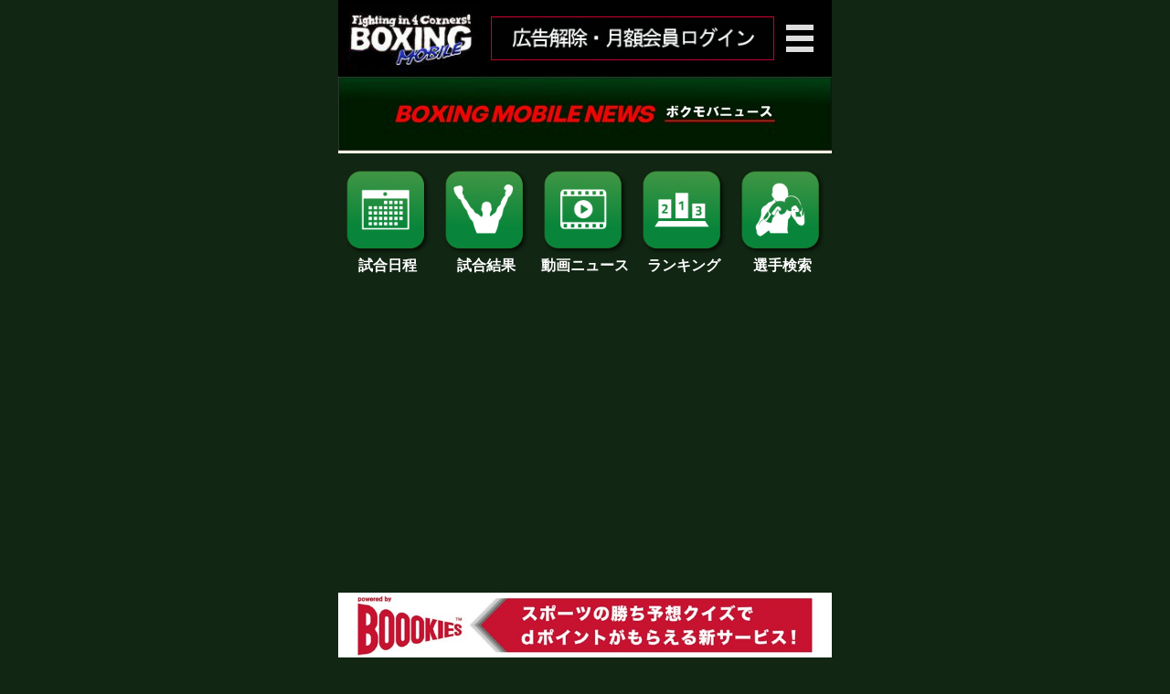

--- FILE ---
content_type: text/html
request_url: https://boxmob.jp/sp/news/index.html?nid=25842&n=1
body_size: 47450
content:



<!DOCTYPE HTML PUBLIC "-//W3C//DTD HTML 4.01 Transitional//EN">
<html lang="ja" xmlns:og="http://ogp.me/ns#" xmlns:fb="http://www.facebook.com/2008/fbml">
<head prefix="og: http://ogp.me/ns# fb: http://ogp.me/ns/fb# article: http://ogp.me/ns/article#">
<!-- Google tag (gtag.js) -->
<script async src="https://www.googletagmanager.com/gtag/js?id=G-326R5B9EDN"></script>
<script>
  window.dataLayer = window.dataLayer || [];
  function gtag(){dataLayer.push(arguments);}
  gtag('js', new Date());

  gtag('config', 'G-326R5B9EDN');
</script>
<title>八重樫東が引退発表! | ボクモバニュース | ボクシングモバイル</title>
<meta http-equiv="Content-Type" content="text/html; charset=Shift_JIS">
<meta http-equiv="Content-Style-Type" content="text/css">
<meta name="keywords" content="ボクシング,後楽園ホール,拳闘,ボクサー,JBC,JPBA,WBC,WBA,OPBF,PABA,IBF,WBO,日本ボクシングコミッション,日本プロボクシング協会,動画,写真">
<meta name="viewport" content="width=540, target-densitydpi=device-dpi">
<meta http-equiv="x-xrds-location" content="https://boxmob.jp/sp/xrds.php">
<script type="text/javascript" src="/sp/js/jquery.js"></script>
<script src="https://assets.unlim.team/widget/sdk/index.js" data-tid="7" defer></script>
<link rel="canonical" href="https://boxmob.jp/sp/news/index.html?nid=25842&n=1" />
<link rel="amphtml" href="https://boxmob.jp/sp/news/index_amp.html?nid=25842&n=1" />
<meta property="og:site_name" content="ボクシングモバイル">
<meta property="og:title" content="【ボクシングモバイルニュース】八重樫東が引退発表! 2020.9.1">
<meta property="og:type" content="article" />
<meta property="og:description" content="">
<meta property="og:url" content="https://boxmob.jp/sp/news/index.html?nid=25842&n=1">
<meta property="og:locale" content="ja_JP">
<meta property="og:image" content="https://boxmob.jp/sp/news/kakin/1598940184_0sp.jpg">
<style><!--
h3 {
	margin: 0;
	padding: 0;
	font-size: x-large;
}
.news_headline h1:after {
//	content: url(/sp/img/line_casino.jpg);
}
.news_headline h1 {
	padding: 0;
	margin: 0;
	font-size: x-large;
	font-weight: normal;
}
.radius10 {
	border-radius: 10px;
	-webkit-border-radius: 10px;
	-moz-border-radius: 10px;
}
.social-area {
	vertical-align: middle;
	text-decoration: none;
	display: table-cell;
	width: 180px;
	height: 40px;
	font-size: 20px;
	text-align: center;
}
.social-area-facebook {
	background-color: #3d57a8;
}
.social-area-twitter {
	background-color: black;
}
.social-area-line{
	background-color: #ffffff;
}
.countdown:before {
	content: url(/sp/img/countdown_bar.jpg);
}
.countdown a {
	font-weight: bold;
}
.news_main_bottom:after {
//	content: url(/sp/img/line_casino.jpg);
}
.news_main_bottom a, .news_main_bottom a:link, .news_main_bottom a:hover, .news_main_bottom a:visited {
	color: #fff;
	text-decoration: none;
}
.countdown:after {
	content: url(/sp/img/countdown_bar.jpg);
}
#countdown {
	display: block;
	width: 540px;
	text-align: center;
	color: #fff;
	font-size: large;
	text-shadow: #CB0133 1px 1px 0px, #CB0133 -1px 1px 0px,
				 #CB0133 1px -1px 0px, #CB0133 -1px -1px 0px
}
.diet_news_sub_title {
    margin: 0px 10px 0px 13px;
    padding-left: 10px;
    font-size: 30px;
    font-weight: bold;
    color: black;
//    border-left: 8px solid #b2c91c;
    border-left: 8px solid #1f5c30
}
.news_content {
    background-image:	url(/sp/img/column_bg.jpg) !important;
    color:		#000 !important;
    word-wrap: break-word;
    font-size: 88% !important;
    line-height: 200%;
    padding-left: 20px !important;
    padding-right: 20px !important;
    width: 500px !important;
}
--></style><link rel="icon" type="image/png" href="/sp/icon/icon2.png">
<link rel="apple-touch-icon-precomposed" href="/sp/icon/icon2.png">
<link href="/sp/css/style230428.css?v=1720067452" rel="stylesheet" type="text/css">
<link href="/sp/css/jquery.bxslider.css" rel="stylesheet" type="text/css">
<link href="/sp/css/magnific-popup.css" rel="stylesheet" type="text/css">
<!-- Google Tag Manager -->
<script type="text/javascript">uid = '';
(function(w,d,s,l,i){w[l]=w[l]||[];w[l].push({'gtm.start':
new Date().getTime(),event:'gtm.js'});var f=d.getElementsByTagName(s)[0],
j=d.createElement(s),dl=l!='dataLayer'?'&l='+l:'';j.async=true;j.src=
'https://www.googletagmanager.com/gtm.js?id='+i+dl;f.parentNode.insertBefore(j,f);
})(window,document,'script','dataLayer','GTM-K8Q8SN');</script>
<!-- End Google Tag Manager -->
<script type="text/javascript" src="/sp/js/jquery.magnific-popup.js"></script>
<script type="text/javascript" src="/sp/js/iscroll.js"></script>
<script type="text/javascript" src="/sp/js/jquery.bxslider.min.js"></script>
<script type="text/javascript" src="/sp/js/boxmob.js?v=1579235820"></script>
</head>
<body>
<!-- Google Tag Manager (noscript) -->
<noscript><iframe src="https://www.googletagmanager.com/ns.html?id=GTM-K8Q8SN"
height="0" width="0" style="display:none;visibility:hidden"></iframe></noscript>
<!-- End Google Tag Manager (noscript) -->
<div class="container">
<div class="header">
	<input id="hm_menu" type="checkbox" name="hm_menu" class="hm_menu_check" />
	<label for="hm_menu" class="hm_btn"></label>
	<div class="bg"></div>
	<div class="hm_menu_wrap">
			<a href="/sp/"><img class="logo" src="/sp/img/logo_boxmob2.jpg?v=20170628" alt="BOXING MOBILE" width="150" height="77"></a>
						<a href="regist.html"><span class="login">会員登録／ログイン</span></a>
						<div><img src="/sp/img/member.jpg" height="30" width="47" alt=""> … 会員コンテンツ</div>
		<ul class="hm_list">
			<li><a href="http://boxmob.jp/sp/news.html">ボクシングニュース</a></li>
			<li><a href="http://boxmob.jp/sp/schedule.html">試合日程と勝ち予想</a></li>
			<li><a href="http://boxmob.jp/sp/flash.html">試合結果と写真<img src="/sp/img/member.jpg" height="30" width="47" alt=""></a></li>
			<li><a href="http://boxmob.jp/sp/titlematch.html">国内タイトル戦特集<img src="/sp/img/member.jpg" height="30" alt=""></a></li>
			<li><a href="http://boxmob.jp/sp/tv_schedule.html">ネット・テレビ欄</a></li>
			<li><a href="http://boxmob.jp/sp/boxer.html">国内選手検索<img src="/sp/img/member.jpg" height="30" width="47" alt=""></a></li>
			<li><a href="http://boxmob.jp/sp/interview.html?i=1">独占インタビュー<img src="/sp/img/member.jpg" height="30" width="47" alt=""></a></li>
			<li><a href="http://boxmob.jp/sp/titlematch.html">タイトル戦特集<img src="/sp/img/member.jpg" height="30" alt=""></a></li>
			<li><a href="http://boxmob.jp/sp/ranking.html">ランキング<img src="/sp/img/member.jpg" height="30" width="47" alt=""></a></li>
			<li><a href="http://boxmob.jp/sp/soukan2020.html">階級別ニュース</a></li>
			<li><a href="http://boxmob.jp/sp/champion.html">現役日本人チャンピオン</a></li>
			<li><a href="http://boxmob.jp/sp/gym/">全国プロボクシングジム検索</a></li>
			<li><a href="http://boxmob.jp/sp/box_ranking.html">データマニア</a></li>
			<li><a href="http://boxmob.jp/sp/schedule.html">チケット情報</a></li>
			<li><a href="http://boxmob.jp/sp/news.html?n=2">海外ニュース</a></li>
			<li><a href="http://boxmob.jp/sp/schedule.html?s=2">海外試合日程</a></li>
			<li><a href="http://boxmob.jp/sp/flash.html?f=2">海外試合結果<img src="/sp/img/member.jpg" height="30" width="47" alt=""></a></li>
			<li><a href="http://boxmob.jp/sp/titlematch.html?w=1">海外タイトル戦特集<img src="/sp/img/member.jpg" height="30" alt=""></a></li>
			<li><a href="http://boxmob.jp/sp/questionnaire/">ボクモバユーザー投票<img src="/sp/img/member.jpg" height="30" width="47" alt=""></a></li>
			<li><a href="http://boxmob.jp/sp/movie.html">動画ニュース<img src="/sp/img/member.jpg" height="30" width="47" alt=""></a></li>
			<li><a href="http://boxmob.jp/sp/news.html?c=12&x=935">五輪関連情報</a></li>
			<li><a href="http://boxmob.jp/sp/jbc/shop/top_new.html">勝ちメシ</a></li>
			<li><a href="http://boxmob.jp/sp/uranai/index.html">ボクシング占い</a></li>
			<li><a href="http://boxmob.jp/sp/interview.html?i=5">コラム(アーカイブ)<img src="/sp/img/member.jpg" height="30" width="47" alt=""></a></li>
			<li><a href="http://boxmob.jp/sp/lesson.html">ボクシング レッスン<img src="/sp/img/member.jpg" height="30" width="47" alt=""></a></li>
			<li><a href="http://boxmob.jp/sp/knowledge.html?id=1#class">階級</a></li>
			<li><a href="http://boxmob.jp/sp/knowledge.html?id=4#champions_men">歴代世界王者</a></li>
			<li><a href="http://boxmob.jp/sp/knowledge.html?id=5#champions_women">歴代女子世界王者</a></li>
			<li><a href="http://boxmob.jp/sp/knowledge.html?id=6#rules">ルール・用語解説</a></li>
			<li><a href="http://boxmob.jp/sp/knowledge.html?id=98#history">年表</a></li>
			<li><a href="http://boxmob.jp/sp/knowledge.html?id=115#tips">豆知識</a></li>
			<li><a href="http://boxmob.jp/sp/knowledge.html?id=131#korakuen">後楽園の歴史</a></li>
			<li><a href="http://boxmob.jp/sp/boookies/">Boookies(ブーキーズ)</a></li>
			<li><a href="http://boxmob.jp/sp/mp/">ボクモバID登録<img src="/sp/img/member.jpg" height="30" width="47" alt=""></a></li>
			<li><a href="http://boxmob.jp/sp/regist.html">会員登録について</a></li>
			<li><a href="http://boxmob.jp/sp/cancel.html">会員登録解除</a></li>
			<li><a href="http://boxmob.jp/sp/privacy.html">個人情報</a></li>
			<li><a href="http://boxmob.jp/sp/model.html">対応機種・通信料</a></li>
			<li><a href="http://boxmob.jp/sp/rule.html">利用規約・特商法</a></li>
			<li><a href="http://boxmob.jp/sp/contact.html">お問い合わせ</a></li>
		</ul>
	</div>
	<a href="/sp/"><img src="/sp/img/logo_boxmob.jpg?v=20150618" alt="BOXING MOBILE" width="150" height="77" class="f_left logo"></a>
	<!-- <a href="http://prf.hn/click/camref:1100l39gC/creativeref:1101l20339" target="_blank"><img src="https://prf.hn/source/camref:1100l39gC/creativeref:1101l20339" width="310" height="48" border="0" class="f_right banner_ad" alt=""></a> -->
	<a href="/sp/regist.html"><img src="/sp/img/banner/login_banner320x50.jpg" width="310" height="48" class="f_left banner_ad" alt=""></a>
	<!-- <a href="http://ktv-smart.jp/series/index.php?key1=1720" target="_blank"><img src="/sp/img/ktv/kubo/320x50_2.png?0830" width="310" height="48" class="f_right banner_ad" alt=""></a> -->
</div>
<div class="title">
	<img src="/sp/img/header/header_news.jpg" alt="ボクシングモバイルニュース">
	<div class="message"><marquee id="ticker"><nobr></nobr></marquee></div>
</div>
<link rel="stylesheet"  href="../boxer/bmsm_asset/css/swiper-bundle.min.css"/>
<link rel="stylesheet"  href="/sp/css/style_smooth.css?1714639804"/>
<style>
/*--------------------
NEWS
--------------------*/
.bmsm-news-title--first {
  margin-top: 40px;
}

.bmsm_slBoxer-list-item__photo img {
  max-width: 90px;
}
</style>
<div class="main">
<table border="0" width="540" cellpadding="0" cellspacing="0" style="text-align:center; font-weight:bold; margin:0px auto 15px auto; border-collapse: collapse;background-color: #112613;">
<tr><td colspn="5" style="height: 10px;"></td></tr>
<tr>
<td width="20%" style="padding:5px 5px;"><a href="/sp/schedule.html" style="color:#fff; text-decoration:none;"><img src="/sp/img/icon/20230420new/kd.png" width="98" alt=""><br>試合日程</a></td><td width="20%" style="padding:5px 5px;"><a href="/sp/flash.html" style="color:#fff; text-decoration:none;"><img src="/sp/img/icon/20230420new/shouhai.png" width="98" alt=""><br>試合結果</a></td><td width="20%" style="padding:5px 5px;"><a href="/sp/movie.html" style="color:#fff; text-decoration:none;"><img src="/sp/img/icon/20230420new/douga.png" width="98" alt=""><br>動画ニュース</a></td><td width="20%" style="padding:5px 5px;"><a href="/sp/ranking.html" style="color:#fff; text-decoration:none;"><img src="/sp/img/icon/20230420new/Ranking.png" width="98" alt=""><br>ランキング</a></td><td width="20%" style="padding:5px 5px;"><a href="/sp/boxer.html" style="color:#fff; text-decoration:none;"><img src="/sp/img/icon/20230420new/senshyu.png" width="98" alt=""><br>選手検索</a></td></tr>
</table>
<svg xmlns="http://www.w3.org/2000/svg" xmlns:xlink="http://www.w3.org/1999/xlink" style="display:none;">
	<defs>
	  <symbol id="fa-comments" viewBox="0 0 640 512"><path d="M88.2 309.1c9.8-18.3 6.8-40.8-7.5-55.8C59.4 230.9 48 204 48 176c0-63.5 63.8-128 160-128s160 64.5 160 128s-63.8 128-160 128c-13.1 0-25.8-1.3-37.8-3.6c-10.4-2-21.2-.6-30.7 4.2c-4.1 2.1-8.3 4.1-12.6 6c-16 7.2-32.9 13.5-49.9 18c2.8-4.6 5.4-9.1 7.9-13.6c1.1-1.9 2.2-3.9 3.2-5.9zM0 176c0 41.8 17.2 80.1 45.9 110.3c-.9 1.7-1.9 3.5-2.8 5.1c-10.3 18.4-22.3 36.5-36.6 52.1c-6.6 7-8.3 17.2-4.6 25.9C5.8 378.3 14.4 384 24 384c43 0 86.5-13.3 122.7-29.7c4.8-2.2 9.6-4.5 14.2-6.8c15.1 3 30.9 4.5 47.1 4.5c114.9 0 208-78.8 208-176S322.9 0 208 0S0 78.8 0 176zM432 480c16.2 0 31.9-1.6 47.1-4.5c4.6 2.3 9.4 4.6 14.2 6.8C529.5 498.7 573 512 616 512c9.6 0 18.2-5.7 22-14.5c3.8-8.8 2-19-4.6-25.9c-14.2-15.6-26.2-33.7-36.6-52.1c-.9-1.7-1.9-3.4-2.8-5.1C622.8 384.1 640 345.8 640 304c0-94.4-87.9-171.5-198.2-175.8c4.1 15.2 6.2 31.2 6.2 47.8l0 .6c87.2 6.7 144 67.5 144 127.4c0 28-11.4 54.9-32.7 77.2c-14.3 15-17.3 37.6-7.5 55.8c1.1 2 2.2 4 3.2 5.9c2.5 4.5 5.2 9 7.9 13.6c-17-4.5-33.9-10.7-49.9-18c-4.3-1.9-8.5-3.9-12.6-6c-9.5-4.8-20.3-6.2-30.7-4.2c-12.1 2.4-24.7 3.6-37.8 3.6c-61.7 0-110-26.5-136.8-62.3c-16 5.4-32.8 9.4-50 11.8C279 439.8 350 480 432 480z"></path></symbol>
	  <symbol id="fa-bullhorn" viewBox="0 0 512 512"><path d="M480 32c0-12.9-7.8-24.6-19.8-29.6s-25.7-2.2-34.9 6.9L381.7 53c-48 48-113.1 75-181 75H192 160 64c-35.3 0-64 28.7-64 64v96c0 35.3 28.7 64 64 64l0 128c0 17.7 14.3 32 32 32h64c17.7 0 32-14.3 32-32V352l8.7 0c67.9 0 133 27 181 75l43.6 43.6c9.2 9.2 22.9 11.9 34.9 6.9s19.8-16.6 19.8-29.6V300.4c18.6-8.8 32-32.5 32-60.4s-13.4-51.6-32-60.4V32zm-64 76.7V240 371.3C357.2 317.8 280.5 288 200.7 288H192V192h8.7c79.8 0 156.5-29.8 215.3-83.3z"></path></symbol>
	  <symbol id="fa-microphone" viewBox="0 0 384 512"><path d="M192 0C139 0 96 43 96 96V256c0 53 43 96 96 96s96-43 96-96V96c0-53-43-96-96-96zM64 216c0-13.3-10.7-24-24-24s-24 10.7-24 24v40c0 89.1 66.2 162.7 152 174.4V464H120c-13.3 0-24 10.7-24 24s10.7 24 24 24h72 72c13.3 0 24-10.7 24-24s-10.7-24-24-24H216V430.4c85.8-11.7 152-85.3 152-174.4V216c0-13.3-10.7-24-24-24s-24 10.7-24 24v40c0 70.7-57.3 128-128 128s-128-57.3-128-128V216z"></path></symbol>
	  <symbol id="fa-person-running" viewBox="0 0 448 512"><path d="M320 48a48 48 0 1 0 -96 0 48 48 0 1 0 96 0zM125.7 175.5c9.9-9.9 23.4-15.5 37.5-15.5c1.9 0 3.8 .1 5.6 .3L137.6 254c-9.3 28 1.7 58.8 26.8 74.5l86.2 53.9-25.4 88.8c-4.9 17 5 34.7 22 39.6s34.7-5 39.6-22l28.7-100.4c5.9-20.6-2.6-42.6-20.7-53.9L238 299l30.9-82.4 5.1 12.3C289 264.7 323.9 288 362.7 288H384c17.7 0 32-14.3 32-32s-14.3-32-32-32H362.7c-12.9 0-24.6-7.8-29.5-19.7l-6.3-15c-14.6-35.1-44.1-61.9-80.5-73.1l-48.7-15c-11.1-3.4-22.7-5.2-34.4-5.2c-31 0-60.8 12.3-82.7 34.3L57.4 153.4c-12.5 12.5-12.5 32.8 0 45.3s32.8 12.5 45.3 0l23.1-23.1zM91.2 352H32c-17.7 0-32 14.3-32 32s14.3 32 32 32h69.6c19 0 36.2-11.2 43.9-28.5L157 361.6l-9.5-6c-17.5-10.9-30.5-26.8-37.9-44.9L91.2 352z"></path></symbol>
	  <symbol id="fa-square-check" viewBox="0 0 448 512"><path d="M64 80c-8.8 0-16 7.2-16 16V416c0 8.8 7.2 16 16 16H384c8.8 0 16-7.2 16-16V96c0-8.8-7.2-16-16-16H64zM0 96C0 60.7 28.7 32 64 32H384c35.3 0 64 28.7 64 64V416c0 35.3-28.7 64-64 64H64c-35.3 0-64-28.7-64-64V96zM337 209L209 337c-9.4 9.4-24.6 9.4-33.9 0l-64-64c-9.4-9.4-9.4-24.6 0-33.9s24.6-9.4 33.9 0l47 47L303 175c9.4-9.4 24.6-9.4 33.9 0s9.4 24.6 0 33.9z"></path></symbol>
	  <symbol id="fa-ranking-star" viewBox="0 0 640 512"><path d="M353.8 54.1L330.2 6.3c-3.9-8.3-16.1-8.6-20.4 0L286.2 54.1l-52.3 7.5c-9.3 1.4-13.3 12.9-6.4 19.8l38 37-9 52.1c-1.4 9.3 8.2 16.5 16.8 12.2l46.9-24.8 46.6 24.4c8.6 4.3 18.3-2.9 16.8-12.2l-9-52.1 38-36.6c6.8-6.8 2.9-18.3-6.4-19.8l-52.3-7.5zM256 256c-17.7 0-32 14.3-32 32V480c0 17.7 14.3 32 32 32H384c17.7 0 32-14.3 32-32V288c0-17.7-14.3-32-32-32H256zM32 320c-17.7 0-32 14.3-32 32V480c0 17.7 14.3 32 32 32H160c17.7 0 32-14.3 32-32V352c0-17.7-14.3-32-32-32H32zm416 96v64c0 17.7 14.3 32 32 32H608c17.7 0 32-14.3 32-32V416c0-17.7-14.3-32-32-32H480c-17.7 0-32 14.3-32 32z"></path></symbol>
	  <symbol id="fa-newspaper" viewBox="0 0 512 512"><path d="M168 80c-13.3 0-24 10.7-24 24V408c0 8.4-1.4 16.5-4.1 24H440c13.3 0 24-10.7 24-24V104c0-13.3-10.7-24-24-24H168zM72 480c-39.8 0-72-32.2-72-72V112C0 98.7 10.7 88 24 88s24 10.7 24 24V408c0 13.3 10.7 24 24 24s24-10.7 24-24V104c0-39.8 32.2-72 72-72H440c39.8 0 72 32.2 72 72V408c0 39.8-32.2 72-72 72H72zM176 136c0-13.3 10.7-24 24-24h96c13.3 0 24 10.7 24 24v80c0 13.3-10.7 24-24 24H200c-13.3 0-24-10.7-24-24V136zm200-24h32c13.3 0 24 10.7 24 24s-10.7 24-24 24H376c-13.3 0-24-10.7-24-24s10.7-24 24-24zm0 80h32c13.3 0 24 10.7 24 24s-10.7 24-24 24H376c-13.3 0-24-10.7-24-24s10.7-24 24-24zM200 272H408c13.3 0 24 10.7 24 24s-10.7 24-24 24H200c-13.3 0-24-10.7-24-24s10.7-24 24-24zm0 80H408c13.3 0 24 10.7 24 24s-10.7 24-24 24H200c-13.3 0-24-10.7-24-24s10.7-24 24-24z"></path></symbol>
	  <symbol id="fa-calendar-check" viewBox="0 0 448 512"><path d="M128 0c13.3 0 24 10.7 24 24V64H296V24c0-13.3 10.7-24 24-24s24 10.7 24 24V64h40c35.3 0 64 28.7 64 64v16 48V448c0 35.3-28.7 64-64 64H64c-35.3 0-64-28.7-64-64V192 144 128C0 92.7 28.7 64 64 64h40V24c0-13.3 10.7-24 24-24zM400 192H48V448c0 8.8 7.2 16 16 16H384c8.8 0 16-7.2 16-16V192zM329 297L217 409c-9.4 9.4-24.6 9.4-33.9 0l-64-64c-9.4-9.4-9.4-24.6 0-33.9s24.6-9.4 33.9 0l47 47 95-95c9.4-9.4 24.6-9.4 33.9 0s9.4 24.6 0 33.9z"></path></symbol>
	  <symbol id="fa-chevron-right" viewBox="0 0 320 512"><path d="M310.6 233.4c12.5 12.5 12.5 32.8 0 45.3l-192 192c-12.5 12.5-32.8 12.5-45.3 0s-12.5-32.8 0-45.3L242.7 256 73.4 86.6c-12.5-12.5-12.5-32.8 0-45.3s32.8-12.5 45.3 0l192 192z"></path></symbol>
	  <symbol id="fa-crown" viewBox="0 0 576 512"><path d="M309 106c11.4-7 19-19.7 19-34c0-22.1-17.9-40-40-40s-40 17.9-40 40c0 14.4 7.6 27 19 34L209.7 220.6c-9.1 18.2-32.7 23.4-48.6 10.7L72 160c5-6.7 8-15 8-24c0-22.1-17.9-40-40-40S0 113.9 0 136s17.9 40 40 40c.2 0 .5 0 .7 0L86.4 427.4c5.5 30.4 32 52.6 63 52.6H426.6c30.9 0 57.4-22.1 63-52.6L535.3 176c.2 0 .5 0 .7 0c22.1 0 40-17.9 40-40s-17.9-40-40-40s-40 17.9-40 40c0 9 3 17.3 8 24l-89.1 71.3c-15.9 12.7-39.5 7.5-48.6-10.7L309 106z"></path></symbol>
	  <symbol id="fa-user" viewBox="0 0 576 512"><path d="M224 256A128 128 0 1 0 224 0a128 128 0 1 0 0 256zm-45.7 48C79.8 304 0 383.8 0 482.3C0 498.7 13.3 512 29.7 512H418.3c16.4 0 29.7-13.3 29.7-29.7C448 383.8 368.2 304 269.7 304H178.3z"></path></symbol>	  
	</defs>
  </svg>

<script async src="https://pagead2.googlesyndication.com/pagead/js/adsbygoogle.js?client=ca-pub-6067542182652566"
     crossorigin="anonymous"></script>
<ins class="adsbygoogle"
     style="display:block"
     data-ad-format="fluid"
     data-ad-layout-key="-6q+ek+16-3w+4d"
     data-ad-client="ca-pub-6067542182652566"
     data-ad-slot="4047587767"></ins>
<script>
     (adsbygoogle = window.adsbygoogle || []).push({});
</script>
<div class="news_headline">[速報]2020.9.1<br><h1>八重樫東が引退発表!</h1><a href="/sp/news/kakin/1598940184_0sp.jpg"><img width="540" height="405" src="/sp/news/kakin/1598940184_0sp.jpg" alt="八重樫東が引退発表!" /></a><h3 class="news_main news_even"><span class="news_main_bottom news_even"><a href="http://boxmob.jp/sp/news/kakin/1598940184_0sp.jpg"></a></span>
</h3>
</div>
<div style="background-image: url(/sp/img/column_bg.jpg) !important;"><div style="padding-top: 5px;"><div class="diet_news_sub_title"><a href="http://boxmob.jp/sp/news/kakin/1598940184_0sp.jpg" style="color: black; text-decoration: none;">八重樫東(大橋)が引退</a></div></div><div class="news_content news_odd">　元世界3階級制覇王者の八重樫東(37=大橋)が1日、オンライン会見を開き15年間の現役生活から退くことを発表した。八重樫は、アマチュア70戦のキャリアを引っ提げ2005年にプロデビュー。2011年10月にWBA(世界ボクシング協会)ミニマム級王座を獲得。2012年6月に井岡一翔(井岡&rarr;AmbitionGYM)と日本初の世界2団体統一戦を行いボクシング史に残る名勝負を繰り広げた。<br />
　2013年4月にはWBC(世界ボクシング評議会)フライ級王座を獲得し世界2階級制覇を達成。4度目の防衛戦では当時パウンド・フォー・パウンドナンバーワンの呼び声が高かったローマン・ゴンサレス(帝拳/ニカラグア)の挑戦を受けた。敗れたものの真っ向から打ち合った姿は感動を呼んだ。その後、2015年12月にはIBF(国際ボクシング連盟)ライトフライ級王座を獲得し世界3階級制覇を成し遂げた。八重樫は&quot;激闘王&quot;のニックネームの通り毎試合観客を魅了し記録にも記憶にも残る名選手だった。<br />
　2004年9月1日に大橋ジムに入門し、ちょうど16年目のこの日に引退発表した八重樫は「7回も負けて世界チャンピオンの中でも勝ったり負けたりだったがファンの応援のおかげでここまで来ることができた。感謝してもしきれない」と頭を下げた。詳細はのちほど。</div>
</div><div style="background-image: url(/sp/img/column_bg.jpg) !important;"><div style="padding-top: 5px;"><div class="diet_news_sub_title">生涯戦績:35戦28勝(16KO)7敗</div></div></div><p class="social_buttons" align="center">
<a class="social-area social-area-facebook radius10" style="color: #ffffff;" href="https://www.facebook.com/sharer/sharer.php?u=https://boxmob.jp%2Fsp%2Fnews%2Findex.html%3Fnid%3D25842%26n%3D1" target="_blank"><img src="/sp/img/FB-f-Logo__white_50.png" width="30" height="30" alt="" style="vertical-align: middle;">シェアする</a>
<span style="display: table-cell">　</span>
<a class="social-area social-area-twitter radius10" style="color: #ffffff;" href="https://twitter.com/intent/tweet?hashtags=%E3%83%9C%E3%82%AF%E3%83%A2%E3%83%90&text=%E3%80%90%E3%83%9C%E3%82%AF%E3%83%A2%E3%83%90%E3%83%8B%E3%83%A5%E3%83%BC%E3%82%B9%E3%80%91%E5%85%AB%E9%87%8D%E6%A8%AB%E6%9D%B1%E3%81%8C%E5%BC%95%E9%80%80%E7%99%BA%E8%A1%A8%21+2020.9.1+https%3A%2F%2Fboxmob.jp%2Fsp%2Fnews%2Findex.html%3Fnid%3D25842%26n%3D1" target="_blank"><img src="/sp/img/x_white.png" width="36" height="36" alt="" style="vertical-align: middle;">ポストする</a>
<span style="display: table-cell">　</span>
<a class="social-area social-area-line radius10" style="color: #000000;"  href="http://line.me/R/msg/text/?%E3%80%90%E3%83%9C%E3%82%AF%E3%83%A2%E3%83%90%E3%83%8B%E3%83%A5%E3%83%BC%E3%82%B9%E3%80%91%E5%85%AB%E9%87%8D%E6%A8%AB%E6%9D%B1%E3%81%8C%E5%BC%95%E9%80%80%E7%99%BA%E8%A1%A8%21+2020.9.1+https%3A%2F%2Fboxmob.jp%2Fsp%2Fnews%2Findex.html%3Fnid%3D25842%26n%3D1"><img src="/sp/img/linebutton_20x20.png" width="36" height="36" alt="" style="vertical-align: middle;"> LINEで送る</a>
</p>



<div class="news_button news_even">
<a href="https://www.sugotoku.docomo.ne.jp/cs/cpsite.html?id=01cpn239001" target="_blank"><div class="news_button_left"><img src="/sp/img/menu_mopo.png" width="50" height="50" alt="" style="vertical-align: middle;">スゴ得版ボクモバで見る</div>
<div class="news_button_right"><img src="/sp/img/sign_right_white.png" alt=""></div>
</a></div>

<style>
	.bmsm_slBoxer-list-sliderWrap {
		background-color: #1f5c30;
		padding: 0;
	}
	.bmsm_slBoxer-list-item 
{
  box-sizing: border-box;
  position: relative;
  width: auto;
  margin: 0;
  padding: 15px;
}

.bmsm_slBoxer-list-item.swiper-slide {
  height: auto;
}

.bmsm_slBoxer-list-item a {
  display: block;
  /* background-color: var(--color_dark-green); */
  background-color: #18361e;
  
  border-radius: 8px;
  overflow: hidden;
  text-decoration: none;
}

.bmsm_slBoxer-list-item figure {
  margin: 0;
  padding: 0;
  width: 100%;
  height: calc((500px - 60px) / 4);
  flex-grow: 1;
  display: flex;
  flex-direction: row;
  align-items: center;
}

.bmsm_slBoxer-list-item__photo {
  position: relative;
}

.bmsm_slBoxer-list-item__photo img {
  width: auto;
  height: 110%;
}

.bmsm_slBoxer-list-item__photo .bmsm_boxer-type {
  position: absolute;
  top: 15px;
  left: 0;
  width: 40px;
  height: 40px;
}

.bmsm_slBoxer-list-item figcaption {
  display: flex;
  align-items: center;
  justify-content: flex-start;
  width: 100%;
  margin: 0 10px 0 16px;
  line-height: 1;
}

.bmsm_slBoxer-list-item__detail {
  width: auto;
  text-align: left;
}

.bmsm_slBoxer-list-item__wclass {
  display: inline-block;
  margin: 3px 0 0 0;
  padding: 0 12px;
  background: linear-gradient(90deg, #d5d7e5 0%, #d5d7e5 25%, #ffffff 50%, #d5d7e5 75%, #d5d7e5 100%);
  border-radius: 0;
  transform: skewX(-15deg);
  font-size: 16px;
  font-weight: bold;
  color: var(--color_black);
  line-height: 22px;
  text-shadow: 0 1px 0 rgba(245, 245, 245, 0.35);
}

.bmsm_slBoxer-list-item__detail {
  margin: 0;
}

.bmsm_slBoxer-list-item__profile {
  display: flex;
  align-items: center;
}

.bmsm_slBoxer-list-item__name {
  display: block;
  font-weight: bold;
  font-size: 22px;
  color: var(--color_white);
  text-align: left;
  line-height: 1;
}

.bmsm_slBoxer-list-item__gym {
  display: block;
  margin-top: 5px;
  font-size: 16px;
  font-weight: normal;
  color: #cbd5dc;
  line-height: 1;
}

.bmsm_slBoxer-list-item__profile .bmsm_slBoxer-list-item__type {
  position: relative;
  display: block;
  align-items: center;
  margin: 8px 8px 0 0;
  width: 56px;
  height: 56px;
  border-radius: 9999px;
  overflow: hidden;
}

.bmsm_slBoxer-list-item__profile .bmsm_slBoxer-list-item__type img {
  width: 100%;
  height: 100%;
}

.bmsm_slBoxer-list-item__profile .bmsm_slBoxer-list-item__type::before {
  position: absolute;
  content: '';
  display: inline-block;
  border-radius: 9999px;
  top: -224px;
  left: 0;
  width: 28px;
  height: 100%;
  background-color: #ffffff;
  transition: 500ms;
  animation: shiny 3.8s ease-in-out infinite;
}

@-webkit-keyframes shiny {
  0% { -webkit-transform: scale(0) rotate(45deg); opacity: 0; }
  80% { -webkit-transform: scale(0) rotate(45deg); opacity: 0.12; }
  81% { -webkit-transform: scale(4) rotate(45deg); opacity: 0.38; }
  100% { -webkit-transform: scale(50) rotate(45deg); opacity: 0; }
}

.bmsm_slBoxer-list-item__profile-txt {
  margin: 10px 0 0 0;
}

.bmsm_slBoxer-list-item__profile-txt .bmsm_slBoxer-list-item__name {
  margin: 0;
}

.bmsm_slBoxer-list-item__profile-txt .bmsm_slBoxer-list-item__gym {
  margin: 5px 0 0 0;
}

.bmsm-news-title {
  margin: 0 0 0 0;
}

.bmsm-news-title h2 {
  width: 100%;
}

.bmsm_slBoxer-list-item figure {
    color: white;
}

	</style>

<!--
<div class="news_button news_odd"><a href="../boxer/boxer.html?boxer_id=37">
<div class="news_button_left"><img src="/sp/img/icon/20230420new/senshyu.png" width="50" height="50" alt="" style="vertical-align: middle;">八重樫 東 選手名鑑へ</div>
<div class="news_button_right"><img src="/sp/img/sign_right_white.png" alt=""></div>
</a></div>
-->




<!-- ========== .bmsm_bmsm_category-news ========== -->
<div class="bmsm_category-news swiper-news" style="overflow: hidden">
    <div class="bmsm-news-title" style="flex-wrap: wrap;"><h2><svg class="fa fa-newspaper"><use href="#fa-newspaper"></use></svg>八重樫 東選手の関連情報</h2></div>

<div class="bmsm_slBoxer-list-sliderWrap ">
	<div class="bmsm_slBoxer-list-item ">
		<a href="/sp/boxer/boxer.html?boxer_id=37">
			<figure>
				<div class="bmsm_slBoxer-list-item__photo"><img src="/sp/img/boxer/1554736973.jpg"></div>
				<figcaption>
					<div class="bmsm_slBoxer-list-item__detail">
						<div class="bmsm_slBoxer-list-item__wclass">
							スーパーフライ級						</div>
						<div class="bmsm_slBoxer-list-item__profile">
							<div class="bmsm_slBoxer-list-item__type"><img alt="マーク"
									src="../img/bmsm/bmsm_boxer_type_icon_02.png"></div>
							<div class="bmsm_slBoxer-list-item__profile-txt">
								<span class="bmsm_slBoxer-list-item__name">
									八重樫 東								</span><span class="bmsm_slBoxer-list-item__gym">
									大橋ジム								</span>
							</div><!--/.bmsm_slBoxer-list-item__profile-txt-->
						</div><!--/.bmsm_slBoxer-list-item__profile-->
					</div><!--/.bmsm_slBoxer-list-item__detail-->
				</figcaption>
				<svg class="fa  fa-chevron-right"><use href="#fa-chevron-right"></use></svg>
			</figure>
		</a>
	</div>
</div>

    <div class="bmsm_category-news-sliderWrap swiper-wrapper">

						<article class="bmsm_category-news-item swiper-slide">
            <a
				href="/sp/news/index.html?nid=34906&n=1&boxer_id=37">
				<figure><img src="/sp/news/kakin/1753090349_0sp.jpeg" loading="lazy">
					<figcaption>
						<div class="bmsm_category-news-item__category">
						<span class="bmsm_category-news-item__category-tag">一日店長</span>
						</div>
						<div class="bmsm_category-news-item__title">武居由樹と八重樫東と田中恒...</div>
						<div class="bmsm_category-news-item__date">2025.7.21</div>
					</figcaption>
                </figure>
            </a>
        </article>
						<article class="bmsm_category-news-item swiper-slide">
            <a
				href="/sp/news/index.html?nid=34379&n=1&boxer_id=37">
				<figure><img src="/sp/news/kakin/1745749214_0sp.jpeg" loading="lazy">
					<figcaption>
						<div class="bmsm_category-news-item__category">
						<span class="bmsm_category-news-item__category-tag">引退</span>
						</div>
						<div class="bmsm_category-news-item__title">木村翔の引退スパーリングに...</div>
						<div class="bmsm_category-news-item__date">2025.4.27</div>
					</figcaption>
                </figure>
            </a>
        </article>
						<article class="bmsm_category-news-item swiper-slide">
            <a
				href="/sp/news/index.html?nid=30542&n=1&boxer_id=37">
				<figure><img src="/sp/news/kakin/1683687926_0sp.jpeg" loading="lazy">
					<figcaption>
						<div class="bmsm_category-news-item__category">
						<span class="bmsm_category-news-item__category-tag">イベント</span>
						</div>
						<div class="bmsm_category-news-item__title">大橋ジムがすみだボクシング...</div>
						<div class="bmsm_category-news-item__date">2023.5.10</div>
					</figcaption>
                </figure>
            </a>
        </article>
						<article class="bmsm_category-news-item swiper-slide">
            <a
				href="/sp/news/index.html?nid=27691&n=1&boxer_id=37">
				<figure><img src="/sp/news/kakin/1635125719_0sp.jpeg" loading="lazy">
					<figcaption>
						<div class="bmsm_category-news-item__category">
						<span class="bmsm_category-news-item__category-tag">ニュース</span>
						</div>
						<div class="bmsm_category-news-item__title">武居由樹がマネジメント契約を締結</div>
						<div class="bmsm_category-news-item__date">2021.10.25</div>
					</figcaption>
                </figure>
            </a>
        </article>
						<article class="bmsm_category-news-item swiper-slide">
            <a
				href="/sp/news/index.html?nid=27570&n=1&boxer_id=37">
				<figure><img src="/sp/news/kakin/1632746208_0sp.jpg" loading="lazy">
					<figcaption>
						<div class="bmsm_category-news-item__category">
						<span class="bmsm_category-news-item__category-tag">告知</span>
						</div>
						<div class="bmsm_category-news-item__title">大橋ジムが高地トレーニング...</div>
						<div class="bmsm_category-news-item__date">2021.9.27</div>
					</figcaption>
                </figure>
            </a>
        </article>
						<article class="bmsm_category-news-item swiper-slide">
            <a
				href="/sp/news/index.html?nid=27418&n=1&boxer_id=37">
				<figure><img src="/sp/news/kakin/1629352842_0sp.jpg" loading="lazy">
					<figcaption>
						<div class="bmsm_category-news-item__category">
						<span class="bmsm_category-news-item__category-tag">ニュース</span>
						</div>
						<div class="bmsm_category-news-item__title">八重樫東がアスリートを支援!</div>
						<div class="bmsm_category-news-item__date">2021.8.19</div>
					</figcaption>
                </figure>
            </a>
        </article>
						<article class="bmsm_category-news-item swiper-slide">
            <a
				href="/sp/news/index.html?nid=27300&n=1&boxer_id=37">
				<figure><img src="/sp/news/kakin/1627115899_0sp.jpeg" loading="lazy">
					<figcaption>
						<div class="bmsm_category-news-item__category">
						<span class="bmsm_category-news-item__category-tag">ニュース</span>
						</div>
						<div class="bmsm_category-news-item__title">八重樫東がアスリートのため...</div>
						<div class="bmsm_category-news-item__date">2021.7.24</div>
					</figcaption>
                </figure>
            </a>
        </article>
						<article class="bmsm_category-news-item swiper-slide">
            <a
				href="/sp/news/index.html?nid=27179&n=1&boxer_id=37">
				<figure><img src="/sp/news/kakin/1624847377_0sp.jpeg" loading="lazy">
					<figcaption>
						<div class="bmsm_category-news-item__category">
						<span class="bmsm_category-news-item__category-tag">ニュース</span>
						</div>
						<div class="bmsm_category-news-item__title">八重樫東氏が地元で聖火ランナー</div>
						<div class="bmsm_category-news-item__date">2021.6.28</div>
					</figcaption>
                </figure>
            </a>
        </article>
						<article class="bmsm_category-news-item swiper-slide">
            <a
				href="/sp/news/index.html?nid=26522&n=1&boxer_id=37">
				<figure><img src="/sp/news/kakin/1611821663_0sp.jpeg" loading="lazy">
					<figcaption>
						<div class="bmsm_category-news-item__category">
						<span class="bmsm_category-news-item__category-tag">2020年度年間賞</span>
						</div>
						<div class="bmsm_category-news-item__title">最優秀選手は井上尚弥!最高...</div>
						<div class="bmsm_category-news-item__date">2021.1.28</div>
					</figcaption>
                </figure>
            </a>
        </article>
						<article class="bmsm_category-news-item swiper-slide">
            <a
				href="/sp/news/index.html?nid=26509&n=1&boxer_id=37">
				<figure><img src="/sp/news/kakin/1611562575_0sp.jpeg" loading="lazy">
					<figcaption>
						<div class="bmsm_category-news-item__category">
						<span class="bmsm_category-news-item__category-tag">合宿</span>
						</div>
						<div class="bmsm_category-news-item__title">八重樫東が走り込み合宿に参加!</div>
						<div class="bmsm_category-news-item__date">2021.1.25</div>
					</figcaption>
                </figure>
            </a>
        </article>
						<article class="bmsm_category-news-item swiper-slide">
            <a
				href="/sp/news/index.html?nid=26239&n=1&boxer_id=37">
				<figure><img src="/sp/news/kakin/1606543786_0sp.jpg" loading="lazy">
					<figcaption>
						<div class="bmsm_category-news-item__category">
						<span class="bmsm_category-news-item__category-tag">公開スパーリング</span>
						</div>
						<div class="bmsm_category-news-item__title">八重樫東氏が躍動感のある動...</div>
						<div class="bmsm_category-news-item__date">2020.11.28</div>
					</figcaption>
                </figure>
            </a>
        </article>
						<article class="bmsm_category-news-item swiper-slide">
            <a
				href="/sp/news/index.html?nid=26004&n=1&boxer_id=37">
				<figure><img src="/sp/news/kakin/1602395363_0sp.jpg" loading="lazy">
					<figcaption>
						<div class="bmsm_category-news-item__category">
						<span class="bmsm_category-news-item__category-tag">ニュース</span>
						</div>
						<div class="bmsm_category-news-item__title">八重樫東の引退記念グッズが発売</div>
						<div class="bmsm_category-news-item__date">2020.10.11</div>
					</figcaption>
                </figure>
            </a>
        </article>
						<article class="bmsm_category-news-item swiper-slide">
            <a
				href="/sp/news/index.html?nid=25850&n=1&boxer_id=37">
				<figure><img src="/sp/news/kakin/1599050289_0sp.jpeg" loading="lazy">
					<figcaption>
						<div class="bmsm_category-news-item__category">
						<span class="bmsm_category-news-item__category-tag">八重樫東</span>
						</div>
						<div class="bmsm_category-news-item__title">オンラインサロン「激闘王」起動!</div>
						<div class="bmsm_category-news-item__date">2020.9.2</div>
					</figcaption>
                </figure>
            </a>
        </article>
						<article class="bmsm_category-news-item swiper-slide">
            <a
				href="/sp/news/index.html?nid=25843&n=1&boxer_id=37">
				<figure><img src="/sp/news/kakin/1598948007_0sp.jpeg" loading="lazy">
					<figcaption>
						<div class="bmsm_category-news-item__category">
						<span class="bmsm_category-news-item__category-tag">引退会見</span>
						</div>
						<div class="bmsm_category-news-item__title">何度も立ち上がった八重樫東...</div>
						<div class="bmsm_category-news-item__date">2020.9.1</div>
					</figcaption>
                </figure>
            </a>
        </article>
						<article class="bmsm_category-news-item swiper-slide">
            <a
				href="/sp/news/index.html?nid=25527&n=1&boxer_id=37">
				<figure><img src="/sp/news/kakin/1591943434_0sp.jpeg" loading="lazy">
					<figcaption>
						<div class="bmsm_category-news-item__category">
						<span class="bmsm_category-news-item__category-tag">ニュース</span>
						</div>
						<div class="bmsm_category-news-item__title">大橋ジムが歴史的グッズを発売</div>
						<div class="bmsm_category-news-item__date">2020.6.12</div>
					</figcaption>
                </figure>
            </a>
        </article>
						<article class="bmsm_category-news-item swiper-slide">
            <a
				href="/sp/news/index.html?nid=24835&n=1&boxer_id=37">
				<figure><img src="/sp/news/kakin/1577110238_0sp.jpeg" loading="lazy">
					<figcaption>
						<div class="bmsm_category-news-item__category">
						<span class="bmsm_category-news-item__category-tag">採点表</span>
						</div>
						<div class="bmsm_category-news-item__title">トリプル世界タイトルマッチ...</div>
						<div class="bmsm_category-news-item__date">2019.12.23</div>
					</figcaption>
                </figure>
            </a>
        </article>
						<article class="bmsm_category-news-item swiper-slide">
            <a
				href="/sp/news/index.html?nid=24833&n=1&boxer_id=37">
				<figure><img src="/sp/news/kakin/1577066536_0sp.jpeg" loading="lazy">
					<figcaption>
						<div class="bmsm_category-news-item__category">
						<span class="bmsm_category-news-item__category-tag">IBF当日計量</span>
						</div>
						<div class="bmsm_category-news-item__title">今夜、37歳のムザラネに36歳...</div>
						<div class="bmsm_category-news-item__date">2019.12.23</div>
					</figcaption>
                </figure>
            </a>
        </article>
						<article class="bmsm_category-news-item swiper-slide">
            <a
				href="/sp/news/index.html?nid=24827&n=1&boxer_id=37">
				<figure><img src="/sp/news/kakin/1576995629_0sp.jpg" loading="lazy">
					<figcaption>
						<div class="bmsm_category-news-item__category">
						<span class="bmsm_category-news-item__category-tag">前日計量</span>
						</div>
						<div class="bmsm_category-news-item__title">八重樫東「勝って良い正月を...</div>
						<div class="bmsm_category-news-item__date">2019.12.22</div>
					</figcaption>
                </figure>
            </a>
        </article>
						<article class="bmsm_category-news-item swiper-slide">
            <a
				href="/sp/news/index.html?nid=24824&n=1&boxer_id=37">
				<figure><img src="/sp/news/kakin/1576992376_0sp.jpg" loading="lazy">
					<figcaption>
						<div class="bmsm_category-news-item__category">
						<span class="bmsm_category-news-item__category-tag">前日計量</span>
						</div>
						<div class="bmsm_category-news-item__title">トリプル世界戦6選手が計量</div>
						<div class="bmsm_category-news-item__date">2019.12.22</div>
					</figcaption>
                </figure>
            </a>
        </article>
						<article class="bmsm_category-news-item swiper-slide">
            <a
				href="/sp/news/index.html?nid=24818&n=1&boxer_id=37">
				<figure><img src="/sp/news/kakin/1576912730_0sp.jpg" loading="lazy">
					<figcaption>
						<div class="bmsm_category-news-item__category">
						<span class="bmsm_category-news-item__category-tag">記者会見</span>
						</div>
						<div class="bmsm_category-news-item__title">八重樫東「自分には挑戦者が...</div>
						<div class="bmsm_category-news-item__date">2019.12.21</div>
					</figcaption>
                </figure>
            </a>
        </article>
		
	
    </div>
</div>	
<!-- ========== /.bmsm_bmsm_category-news ========== -->





<div class="news_bottom">
<div class="news_bottom_left"><a href="../news.html?n=1"><img src="/sp/img/button_news_national.jpg" alt=""></a></div>
<div class="news_bottom_right"><a href="../news.html?n=2"><img src="/sp/img/button_news_world.jpg" alt=""></a></div>
</div>

</div>

<?
// google adsence
if(empty($_SESSION['login'])){
	//echo $googleAdsense_multiplex;
	//echo $googleAdsense_infeed;
}
?>

<script src="../boxer/bmsm_asset/js/swiper-bundle.min.js"></script>
<script>
	const swiper = new Swiper(".swiper-news",{
	slidesPerView: 'auto',
	grabCursor: true,
	followFinger: true,
	freeMode: {
		enabled: true,
		momentumRatio: 0.2,
		momentumBounceRatio: 0.1,
		sticky: true,
  },
  navigation: {
    nextEl: ".swiper-button-next",
    prevEl: ".swiper-button-prev",
	}
});
</script>

<table border="0" width="540" cellpadding="0" cellspacing="0" style="text-align:center; font-weight:bold; margin:0px auto 15px auto; border-collapse: collapse;background-color: #112613;">
<tr><td colspn="5" style="height: 10px;"></td></tr>
<tr>
<td width="20%" style="padding:5px 5px;"><a href="/sp/schedule.html" style="color:#fff; text-decoration:none;"><img src="/sp/img/icon/20230420new/kd.png" width="98" alt=""><br>試合日程</a></td><td width="20%" style="padding:5px 5px;"><a href="/sp/flash.html" style="color:#fff; text-decoration:none;"><img src="/sp/img/icon/20230420new/shouhai.png" width="98" alt=""><br>試合結果</a></td><td width="20%" style="padding:5px 5px;"><a href="/sp/tournament/tournament_top.html" style="color:#fff; text-decoration:none;"><img src="/sp/img/icon/20230420new/Tournament.png" width="98" alt=""><br>トーナメント</a></td><td width="20%" style="padding:5px 5px;"><a href="/sp/ranking.html" style="color:#fff; text-decoration:none;"><img src="/sp/img/icon/20230420new/Ranking.png" width="98" alt=""><br>ランキング</a></td><td width="20%" style="padding:5px 5px;"><a href="/sp/boxer.html" style="color:#fff; text-decoration:none;"><img src="/sp/img/icon/20230420new/senshyu.png" width="98" alt=""><br>選手検索</a></td></tr>
<tr>
<td width="20%" style="padding:5px 5px;"><a href="/sp/tv_schedule.html" style="color:#fff; text-decoration:none;"><img src="/sp/img/icon/20230420new/web.tv.png" width="98" alt=""><br>TV･ネット欄</a></td><td width="20%" style="padding:5px 5px;"><a href="/sp/champion.html" style="color:#fff; text-decoration:none;"><img src="/sp/img/icon/20230420new/oujya.png" width="98" alt=""><br>王者一覧</a></td><td width="20%" style="padding:5px 5px;"><a href="/sp/titlematch.html" style="color:#fff; text-decoration:none;"><img src="/sp/img/icon/20230420new/title-m.png" width="98" alt=""><br>タイトル戦</a></td><td width="20%" style="padding:5px 5px;"><a href="/sp/soukan2020.html" style="color:#fff; text-decoration:none;"><img src="/sp/img/icon/20240516new/kaikyu.png" width="98" alt=""><br>階級別特集</a></td><td width="20%" style="padding:5px 5px;"><a href="/sp/interview.html" style="color:#fff; text-decoration:none;"><img src="/sp/img/icon/20230420new/interview.png" width="98" alt=""><br>インタビュー</a></td></tr>
<tr>
<td width="20%" style="padding:5px 5px;"><a href="/sp/pay_per_view/" style="color:#fff; text-decoration:none;"><img src="/sp/img/icon/20230420new/ppv.png" width="98" alt=""><br>有料試合動画</a></td><td width="20%" style="padding:5px 5px;"><a href="/sp/box_ranking.html" style="color:#fff; text-decoration:none;"><img src="/sp/img/icon/20230420new/data.png" width="98" alt=""><br>データマニア</a></td><td width="20%" style="padding:5px 5px;"><a href="/sp/boxer.html?d=1" style="color:#fff; text-decoration:none;"><img src="/sp/img/icon/20230420new/machiuke.png" width="98" alt=""><br>待受写真</a></td><td width="20%" style="padding:5px 5px;"><a href="/sp/gym/" style="color:#fff; text-decoration:none;"><img src="/sp/img/icon/20230420new/gym.png" width="98" alt=""><br>全国ジム検索</a></td><td width="20%" style="padding:5px 5px;"><a href="/sp/featured_boxer.html" style="color:#fff; text-decoration:none;"><img src="/sp/img/icon/20230420new/star.png" width="98" alt=""><br>注目選手</a></td></tr>
<tr>
<td width="20%" style="padding:5px 5px;"><a href="/sp/schedule.html?s=2" style="color:#fff; text-decoration:none;"><img src="/sp/img/icon/20230420new/ab-schedule.png" width="98" alt=""><br>海外試合日程</a></td><td width="20%" style="padding:5px 5px;"><a href="/sp/flash.html?f=2" style="color:#fff; text-decoration:none;"><img src="/sp/img/icon/20230420new/ab-kekka.png" width="98" alt=""><br>海外試合結果</a></td><td width="20%" style="padding:5px 5px;"><a href="/sp/boxer/index_area.html" style="color:#fff; text-decoration:none;"><img src="/sp/img/icon/20230420new/ab-senshyu.png" width="98" alt=""><br>海外選手検索</a></td><td width="20%" style="padding:5px 5px;"><a href="/sp/titlematch.html?w=1" style="color:#fff; text-decoration:none;"><img src="/sp/img/icon/20230420new/ab-pickup.png" width="98" alt=""><br>海外注目戦</a></td><td width="20%" style="padding:5px 5px;"><a href="/sp/world/world.html" style="color:#fff; text-decoration:none;"><img src="/sp/img/icon/20230420new/kaigai23042401.png" width="98" alt=""><br>海外情報</a></td></tr>
<tr>
<td width="20%" style="padding:5px 5px;"><a href="/sp/knowledge.html" style="color:#fff; text-decoration:none;"><img src="/sp/img/icon/20230420new/rule.png" width="98" alt=""><br>基礎知識</a></td><td width="20%" style="padding:5px 5px;"><a href="/sp/questionnaire/" style="color:#fff; text-decoration:none;"><img src="/sp/img/icon/20230420new/touhyou.png" width="98" alt=""><br>ボクモバ投票</a></td><td width="20%" style="padding:5px 5px;"><a href="/sp/jbc/shop/top_new.html" style="color:#fff; text-decoration:none;"><img src="/sp/img/icon/20230420new/kachimeshi.png" width="98" alt=""><br>勝ちメシ</a></td><td width="20%" style="padding:5px 5px;"><a href="/sp/lesson.html" style="color:#fff; text-decoration:none;"><img src="/sp/img/icon/20230420new/Lesson.png" width="98" alt=""><br>レッスン</a></td><td width="20%" style="padding:5px 5px;"><a href="/sp/uranai/index.html" style="color:#fff; text-decoration:none;"><img src="/sp/img/icon/20230420new/uranai.png" width="98" alt=""><br>ボクモバ占い</a></td></tr>
</table>
  <div class="friend_headline"><a href="/sp/./friend.html"><img src="/sp/img/button_friend.gif" width="450" alt=""></a></div>
<!--
<div class="searchbox clearfix">
	<script>
		(function() {
			var cx = '012813479660263267541:_8epn1kmplm';
			var gcse = document.createElement('script');
			gcse.type = 'text/javascript';
			gcse.async = true;
			gcse.src = (document.location.protocol == 'https:' ? 'https:' : 'http:') +
				'//cse.google.com/cse.js?cx=' + cx;
			var s = document.getElementsByTagName('script')[0];
			s.parentNode.insertBefore(gcse, s);
		})();
		window.onload = function(){
			document.getElementById('gsc-i-id1').placeholder = 'サイト内検索';
		};
	</script>
	<gcse:search linkTarget="_self"></gcse:search>
</div>
-->
  <img src="/sp/img/line_casino.png" alt="">
  <div class="back"><a title="ボクシングモバイル" href="http://boxmob.jp/sp/">ボクモバトップページへ戻る<img src="/sp/img/button_glove.jpg" alt=""></a></div>
  <img src="/sp/img/line_casino.png" alt="">
  <div class="footer">
  <TABLE border="0" width="100%">
    <TBODY>
      <TR>
		<TD align='center' class="copyright">
			<span class="cmark">&copy;</span> 株式会社キュービックス
		</TD>
      </TR>
    </TBODY>
  </TABLE>
  </div>
</div>
<div style="margin-top: 70px;">&nbsp;</div>
<div style="position: fixed; bottom: 0; width: 100%; text-align: center; z-index: 9001;"><div style="display: inline-block;">
<a href="/sp/lp/"><img src="/sp/img/banner/float_banner23062303.jpg" width="540" height="71"></a>
</div></div>

</body>
</html>


--- FILE ---
content_type: text/html; charset=utf-8
request_url: https://www.google.com/recaptcha/api2/aframe
body_size: 267
content:
<!DOCTYPE HTML><html><head><meta http-equiv="content-type" content="text/html; charset=UTF-8"></head><body><script nonce="ckRDAEtmVJFWeIiRXkO5OQ">/** Anti-fraud and anti-abuse applications only. See google.com/recaptcha */ try{var clients={'sodar':'https://pagead2.googlesyndication.com/pagead/sodar?'};window.addEventListener("message",function(a){try{if(a.source===window.parent){var b=JSON.parse(a.data);var c=clients[b['id']];if(c){var d=document.createElement('img');d.src=c+b['params']+'&rc='+(localStorage.getItem("rc::a")?sessionStorage.getItem("rc::b"):"");window.document.body.appendChild(d);sessionStorage.setItem("rc::e",parseInt(sessionStorage.getItem("rc::e")||0)+1);localStorage.setItem("rc::h",'1762099505320');}}}catch(b){}});window.parent.postMessage("_grecaptcha_ready", "*");}catch(b){}</script></body></html>

--- FILE ---
content_type: text/css
request_url: https://boxmob.jp/sp/css/style_smooth.css?1714639804
body_size: 66966
content:
:root {
	--color_white: #ffffff;
	--color_light-gray: #e9eef2;
  --color_light-gray-border: #c7d1d9;
	--color_black: #232323;
	--color_green: #01421b;
	--color_green-border: #043417;
	--color_light-green: #45a348;
	--color_soft-green: #1f7834;
	--color_dark-green: #032114;
	/*--color_green-all-bg: #1d5829;*/
  --color_green-all-bg: #1c5928;
	--color_red: #dc143c;
  --color_bright-red: #fe0000;
  --color_pink: #e00043;
	--color_link-txt: #232323;
	--color_category-tag-txt: #282715;
	--color_category-tag-bg: #f7e259;
	--color_new-tag-bg: #eb0400;
  --color_free-tag-bg: #00a4eb;
	--color_date-txt: #c9d1cd;
	--color_readmore-bg: #e6ebe8;
	--color_sub-nav-txt: #323c49;
	--color_tab-nav-txt: #425663;
	--color_tab-nav-bg: #46a349;
	--color_tab-nav-bg-active: linear-gradient(0deg, rgba(228,234,240,1) 25%, rgba(255,255,255,1) 75%);
	--color_rank-01: #dfaf02;
	--color_rank-02: #70838b;
	--color_rank-03: #bf6e3f;
	--color_rank: #278b3f;
  --color_link-btn-yellow: #f7e259;
  --color_link-btn-yellow-txt: #282715;
  --color_link-list-white-bg: linear-gradient(0deg, rgba(240,244,247,1) 25%, rgba(255,255,255,1) 75%);
  --color_link-list-gray-bg: #e6ebe8;
}

.fa {
  width: 1.2em;
  height: 1.2em;
  margin: 0 0.3em 0 0;
  vertical-align: -0.225em;
  fill: currentColor;
  stroke: currentColor;
  stroke-width: 0;
}

/*#fa-comments,
#fa-bullhorn,
#fa-microphone,
#fa-person-running,
#fa-square-check,
#fa-ranking-star,
#fa-newspaper,
#fa-calendar-check,
#fa-crown,
#fa-user,
#fa-caret-down,
#fa-chevron-right {
  color: var(--color_white);
}*/

/*===========================================
link
============================================*/
a,
a:hover,
a:visited {}

/*===========================================
base
============================================*/
body {
  font-family: "メイリオ", "Meiryo", "ＭＳ ゴシック",
    "Hiragino Kaku Gothic ProN", "ヒラギノ角ゴ ProN", sans-serif;
}

.display-none {
  display: none;
}

.display-none.active {
  display: block;
  animation: appear .5s ease;
}

@keyframes appear {
  0%{
    opacity: 0;
  }
  100%{
    opacity: 1;
  }
}

/*===========================================
header
============================================*/

/*===========================================
footer
============================================*/

/*===========================================
component
============================================*/
/*---------------------------------
通常ページ共通表示
---------------------------------*/
/* reset */
.bmsm-block h1, .bmsm-block h2, .bmsm-block h3, .bmsm-block h4, .bmsm-block h5, .bmsm-block h6, .bmsm-block p, .bmsm-block ul, .bmsm-block li, .bmsm-block ol, .bmsm-block li, .bmsm-block dl, .bmsm-block dt, .bmsm-block dd {
  margin-block: 0;
  margin-inline: 0;
}

.bmsm-block table {
  border-spacing: 0;
}

.bmsm-block button {
	margin: 0;
	padding: 0;
	border: 0;
	outline: 0;
	vertical-align: baseline;
	background: transparent;
  -webkit-appearance: none;
  border-radius: 0;
}

/* title-01 */
.bmsm_common__title-01 {
  margin: 0 0 25px 0;
  padding: 0;
  background: var(--color_light-gray);
  border-top: 2px solid var(--color_light-gray-border);
  border-bottom: 2px solid var(--color_light-gray-border);
}

.bmsm_common__title-01 h2 {
  position: relative;
  margin: 0;
  padding: 0.4em 1em 0.4em 1.4em;
  color: #222c33;
  font-size: 26px;
}

.bmsm_common__title-01 h2::before {
  display: block;
  content: "";
  position: absolute;
  left: 15px;
  top: calc(50% - 0.65em);
  width: 8px;
  height: 1.1em;
  background: var(--color_green-border);
}

/* title-02 */
.bmsm_common__title-02--link h3 {
  margin: 0 15px 0 10px 15px;
  padding: 0;
  color: var(--color_white);
  font-size: 24px;
  line-height: 1.2;
}

.bmsm_common__title-02--link h3 a {
  display: block;
  margin: 0 15px 15px 15px;
  padding: 0.8em 0.8em 0.8em 0.8em;
  border-radius: 6px;
  background: var(--color_soft-green);
  color: var(--color_white);
  font-size: 20px;
  font-weight: bold;
  text-decoration: none;
}

.bmsm_common__title-02--link h3 a .fa-chevron-right.fa {
  width: 1em;
  height: 1em;
  margin: 0 0 0 0.6em;
  vertical-align: -0.2em;
}

/* text-cont */
.bmsm_common__text-cont-top {
  padding-top: 35px;
}

.bmsm_common__text-cont {
  margin: 0;
  color: var(--color_black);
}

.bmsm_common__text-cont__1col {
  margin: 0 15px 25px 15px;
  padding: 0;
}

.bmsm_common__text-cont__1col p {
  margin: 0 0 0.6em 0;
  padding: 0;
  font-size: 18px;
  line-height: 1.8;
}

.bmsm_common__text-cont__1col:last-child {
  margin-bottom: 0;
}

.bmsm_common__text-cont__1col p:last-child {
  margin-bottom: 0;
}

.bmsm_common__text-cont__2col {
  display: flex;
  justify-content: space-between;
  margin: 0 15px 25px 15px;
  padding: 0;
}

.bmsm_common__text-cont__2col .img {
  width: 30%;
}

.bmsm_common__text-cont__2col .img img {
  width: 100%;
  height: auto;
  opacity: 0.7;
}

.bmsm_common__text-cont__2col .txt {
  width: 65%;
  font-size: 18px;
}

.bmsm_common__text-cont__2col .txt p {
  margin: 0 0 0.6em 0;
  padding: 0;
  font-size: 18px;
  line-height: 1.8;
}

.bmsm_common__text-cont__2col .txt p.noMB {
  margin-bottom: 0;
}

.bmsm_common__text-cont__2col .txt .bmsm_txt--big-bold {
  font-size: 22px;
  font-weight: bold;
  line-height: 1.6;
}

.bmsm_common__text-cont__2col .txt .bmsm_txt--big {
  font-size: 22px;
  line-height: 1.6;
}

.bmsm_common__text-cont__2col:last-child {
  margin-bottom: 0;
}

.bmsm_common__text-cont__2col .txt p:last-child {
  margin-bottom: 0;
}

/* .bmsm_common__link-list */
.bmsm_common__link-list-wrap {
  margin: 0 20px;
}

.bmsm_common__link-list {
  margin: 0;
  padding: 0;
}

.bmsm_common__link-list li {
  display: block;
  width: auto;
  margin: 0 0 18px 0;
  padding: 0;
  border-radius: 8px;
  background: var(--color_link-list-gray-bg);
  box-shadow: 6px 6px 0px 0px var(--color_green);
  list-style: none;
  line-height: 1.4;
  text-align: left;
}

.bmsm_common__link-list li a {
  display: block;
  margin: 0;
  padding: 0 2em 0 0;
  background: url(../img/bmsm/linklist_icon_02.png) no-repeat right 15px center;
  background-size: 1em auto;
  font-size: 18px;
  font-weight: bold;
  color: var(--color_link-txt);
  text-decoration: none;
}

.bmsm_common__link-list li a span {
  display: block;
  margin: 0;
  padding: 1.2em 0 1.2em 4.4em;
  background: url(../img/bmsm/bmsm_common_link_list_icon.png) no-repeat left 15px center;
  background-size: 2.8em auto;
}

/* SNSボタン */
.bmsm_social-btn {
  display: flex;
  justify-content: space-around;
  margin: 0;
  padding: 25px 10px 25px 10px;
  background: #ffffff;
}

.bmsm_social-btn .bmsm_social-btn__x,
.bmsm_social-btn .bmsm_social-btn__fb,
.bmsm_social-btn .bmsm_social-btn__line {
  width: 32%;
  font-size: 16px;
  line-height: 1;
}

.bmsm_social-btn .bmsm_social-btn__x a,
.bmsm_social-btn .bmsm_social-btn__fb a,
.bmsm_social-btn .bmsm_social-btn__line a {
  display: block;
  margin: 0;
  padding: 0;
  border-radius: 6px;
  color: var(--color_white);
  text-align: center;
  text-decoration: none;
}

.bmsm_social-btn .bmsm_social-btn__x a {
  background: #000000;
}

.bmsm_social-btn .bmsm_social-btn__fb a {
  background: #1877f2;
}

.bmsm_social-btn .bmsm_social-btn__line a {
  background: #4cc764;
}

.bmsm_social-btn .bmsm_social-btn__x a span {
  display: inline-block;
  padding: 1em 0 1em 1.8em;
  background: url(../img/bmsm/sns-logo_x.png) no-repeat left center;
  background-size: 1.3em auto;
  overflow: visible;
}

.bmsm_social-btn .bmsm_social-btn__fb a span {
  display: inline-block;
  padding: 1em 0 1em 2.2em;
  background: url(../img/bmsm/sns-logo_fb.png) no-repeat left center;
  background-size: 1.6em auto;
  overflow: visible;
}

.bmsm_social-btn .bmsm_social-btn__line a span {
  display: inline-block;
  margin-left: -0.6em;
  padding: 1em 0 1em 2.6em;
  background: url(../img/bmsm/sns-logo_line.png) no-repeat left center;
  background-size: 2.6em auto;
  overflow: visible;
}

/*---------------------------------
トライアル表示
---------------------------------*/
.bmsm_trial {
	margin-top: -15px;
}

.bmsm_trial__balloon {
  position: relative;
  display: inline-block;
  margin: 1.5em 0;
  padding: 7px 10px;
  min-width: 120px;
  max-width: 100%;
  color: #ffffff;
  font-size: 17px;
  font-weight: bold;
  border-radius: 15px;
  background: #46a349;
}

.bmsm_trial__balloon p {
  margin: 0;
  padding: 10;
}


.bmsm_trial__balloon:before {
	content: "";
  position: absolute;
  top: 100%;
  left: 50%;
  margin-left: -15px;
  border: 15px solid transparent;
  border-top: 15px solid #46a349;
}

.bmsm_trial__register img {
  width: 90%;
}

/*---------------------------------
業者モード表示
---------------------------------*/
.bmsm_biz-mode {
  margin: 0;
  padding: 25px 0 30px 0;
  background: #ffffff;
  text-align: center;
}

.bmsm_biz-mode label {
  display: block;
  box-sizing: border-box;
  width: auto;
  margin: 0 20px;
  padding: 0.65em 0;
  border-radius: 9999px;
  background: #f6f2e6;
  border: 3px solid #e3ddcf;
  font-size: 16px;
  font-weight: bold;
  color: #8c6d23;
  line-height: 1;
}

.bmsm_biz-mode label input[type="checkbox"] {
  margin-right: 15px !important;
  accent-color: #726340;
}

/*---------------------------------
速報ニュース
---------------------------------*/
.bmsm_headline {
  margin: 20px 0 20px 0;
}

.bmsm_headline__txtWrap {
  position: relative;
  width: auto;
  margin: 0;
  background: var(--color_green-border);
  text-align: left;
  font-size: 24px;
  font-weight: normal;
  color: var(--color_white);
  line-height: 1;
}

.bmsm_headline__txtWrap::before,
.bmsm_headline__txtWrap::after {
  position: absolute;
  display: block;
  content: "";
  width: 100%;
  height: 4px;
  background: url(https://boxmob.jp/sp/img/news_yoko_sen.jpg) no-repeat;
  background-position: center center;
  background-size: 100% 100%;
}

.bmsm_headline__txtWrap::before {
  top: 0;
  left: 0;
}

.bmsm_headline__txtWrap::after {
  bottom: 0;
  left: 0;
}

.bmsm_headline__innerBox {
  display: flex;
  align-items: center;
  margin: 0 15px;
  padding: 20px 0 !important;
}

.bmsm_headline__icon {
  display: inline-block;
  width: 3em;
  margin: 0 10px 0 0;
  padding: 0;
  background: var(--color_red);
  border-radius: 4px;
  text-align: center;
  font-size: 20px;
  font-weight: bold;
  color: #ffffff;
  line-height: 32px;
  letter-spacing: 0.1em;
}

.bmsm_headline__link-icon {
  position: relative;
  display: inline-block;
  margin-left: auto;
  width: 25px;
  height: 32px;
  border-radius: 4px;
  color: var(--color_white);
  background: rgba(255, 255, 255, 0.1) url(https://boxmob.jp/sp/img/sugotoku/icon_link_arr.png) 50% 0 no-repeat;
  background-size: 32px auto;
}

.bmsm_headline__link-icon::before {}

.bmsm_headline__txt {
  width: 80%;
  margin: 0 10px 0 0;
  overflow: hidden;
}

.bmsm_headline__txt a {
  display: inline-block;
  margin: 0;
  padding: 0;
  line-height: 32px;
  padding-left: 100%;
  white-space: nowrap;
  animation: animate-headline 12s linear infinite;
  color: var(--color_white);
  text-decoration: none;
}

@keyframes animate-headline {
  0% {
    transform: translateX(0);
  }
  100% {
    transform: translateX(-100%);
  }
}

/*---------------------------------
ニュース共通タイトル表示
---------------------------------*/
.bmsm-news-title {
  position: relative;
  display: flex;
  justify-content: space-between;
  align-items: center;
  margin: 0 0 22px 0;
  padding: 3px 0.6em 5px 0.6em;
  background-color: var(--color_green);
}

.bmsm-news-title h2 {
  margin: 0;
  padding: 0.6em 0 0.6em 1.8em;
  background: none;
  border: none;
  font-size: 26px;
  font-weight: bold;
  text-shadow: 0 3px 6px rgba(0, 0, 0, 0.2);
  text-align: left;
  line-height: 1.2;
  letter-spacing: 0.05em;
  text-indent: -1.8em;
}

.bmsm-news-title h2 .fa-newspaper {
  width: 1.2em;
  height: 1.2em;
  margin-right: 0.45em;
}

.bmsm-news-title h2 .fa-crown {
  width: 1.15em;
  height: 1.2em;
  margin-right: 0.34em;
}

.bmsm-news-title .fa-user {
  width: 1.18em;
  height: 1.2em;
  margin-right: 0.14em;
}

.bmsm-news-title__button {
  display: flex;
  align-items: center;
}

.bmsm-news-title__button a {
  display: inline-block;
  width: auto;
  margin: 0;
  padding: 0.75em 0.85em;
  background: var(--color_readmore-bg);
  border-radius: 20px;
  border: none;
  font-weight: bold;
  font-size: 14px;
  line-height: 1;
  color: var(--color_link-txt);
  letter-spacing: 0;
  vertical-align: baseline;
  text-decoration: none;
  outline: none;
  cursor: pointer;
}


.bmsm-news-title::before {
	position: absolute;
	top: 0;
	left: 0;
	display: block;
	content: "";
	width: 100%;
	height: 2px;
	background: var(--color_green-border);
}

.bmsm-news-title::after {
	position: absolute;
	bottom: 0;
	left: 0;
	display: block;
	content: "";
	width: 100%;
	height: 5px;
	background: #f2c74c;
	background: linear-gradient(90deg, rgba(176,107,37,1) 0%, rgba(241,203,80,1) 25%, rgba(255,255,255,1) 50%, rgba(242,199,76,1) 75%, rgba(176,107,37,1) 100%);
}

.bmsm-news-title__ranking {
  margin-bottom: 0;
}

/*---------------------------------
swiper
---------------------------------*/
.swiper-wrapper {
  width: 100%;
  height: auto !important;
}

.swiper-slide {
  color: #ffffff;
  width: 100%;
  height: 100%;
  text-align: center;
}

/*---------------------------------
トップニュース
---------------------------------*/
.bmsm_top-news {
  width: auto;
  max-width: 540px;
  margin: 0 auto;
  background: var(--color_green-all-bg);
}

.bmsm_top-news {}

.bmsm_top-news__item-list {
	display: flex;
	flex-wrap: wrap;
	justify-content: space-evenly;
	margin: 0;
  padding: 0 0 40px 0;
}

article.bmsm_top-news__item {
  width: 47.5%;
	margin: 0 0 10px 0 !important;
	padding: 0 !important;
}

.bmsm_top-news__item figure {
  position: relative;
  padding: 0;
  margin: 0;
  border-radius: 8px;
  overflow: auto;
}

.bmsm_top-news__item-caption {
  position: absolute;
  bottom: 0px;
  width: 100%;
  background: linear-gradient(rgba(0, 0, 0, 0), rgba(0, 0, 0, 1));
  padding-top: 100px;
}

.bmsm_top-news__item-img {
	/* width: 100%; */
	width: 100%;
	height: 350px;
	object-fit: cover;
}

.bmsm_top-news__item.item-first figure {
	border-radius: 0;
	.bmsm_top-news__item-caption__title {
		font-size: 26px;
	}
}

.bmsm_top-news__item figure {
	border-radius: 8px;
}

.bmsm_top-news__item-caption__title {
	margin: 15px;
	text-align: left;
	font-size: 22px;
	font-weight: bold;
	color: #fff;
	line-height: 1.4;
}

.bmsm_top-news__item-caption__date {
	margin: 15px;
	text-align: right;
	font-size: 18px;
	color: #fff;
	line-height: 1.4;
}

.bmsm_top-news__item-caption__category {
	position: relative;
	display: inline-block;
	margin: 0 10px 0 0;
	padding: 0 0 0 12px;
	font-size: 18px;
	font-weight: normal;
	line-height: 1;
}

.bmsm_top-news__item-caption__category::before {
	position: absolute;
	top: -0.1em;
	left: 0;
	display: block;
	content: "";
	width: 4px;
	height: 100%;
	background: var(--color_category-tag-bg);
	border-radius: 9999px;
}

/*---------------------------------
カテゴリーニュース
---------------------------------*/
.bmsm_category-news {
  box-sizing: border-box;
  width: auto;
  max-width: 540px;
  margin: 0 auto;
  padding: 0 0 40px 0;
  background: var(--color_green-all-bg);
  /*
  padding: 0 0 55px 0;
  background: var(--color_green-all-bg);
  border-bottom: 15px solid #18361e;
  */
}

.bmsm_category-news-sliderWrap {
  box-sizing: border-box;
	padding: 0 0 0 15px;
}

.bmsm_category-news-item {
  position: relative;
  width: 230px;
  height: auto;
  margin: 0 15px 0 0;
  background-color: var(--color_dark-green);
  border-radius: 8px;
  overflow: hidden;
}

.bmsm_category-news-item a {
  text-decoration: none;
}

.bmsm_category-news-item figure {
  margin: 0;
  padding: 0;
  flex-grow: 1;
  display: flex;
  flex-direction: column;
}

.bmsm_category-news-item img {
  width: 100%;
  height: auto;
}

.bmsm_category-news-item figcaption {
  margin: 0;
  padding: 18px 15px 10px 15px !important;
  display: flex;
  flex-direction: column;
  flex-grow: 1;
}

.bmsm_category-news-item__category {
  text-align: left;
}

.bmsm_category-news-item__category-tag {
  position: absolute;
  top: 145px;
  right: 0;
  display: inline-block;
  margin: 0;
  padding: 0 0.6em;
  border-radius: 0;
  background-color: var(--color_category-tag-bg);
  color: var(--color_category-tag-txt);
  font-size: 16px;
  font-weight: bold;
  line-height: 28px;
}

.bmsm_category-news-item__new-tag {
  position: absolute;
  top: 0;
  left: 0;
  display: inline-block;
  font-size: 14px;
  font-weight: bold;
}

.bmsm_category-news-item__new-tag::before {
  content: "";
  top: 0;
  left: 0;
  border-bottom: 4em solid transparent;
  border-left: 4em solid var(--color_new-tag-bg);
  position: absolute;
  z-index: 100;
}

.bmsm_category-news-item__new-tag::after {
  content: "NEW";
  display: block;
  top: 10px;
  transform: rotate(-45deg);
  color: var(--color_white);
  left: 2px;
  position: absolute;
  z-index: 101;
}

.bmsm_category-news-item__title {
  min-height: 4.5em;
  margin: 0;
  padding: 0;
  text-align: left;
  font-size: 22px;
  font-weight: bold;
  color: #ffffff;
  line-height: 1.4;
  text-shadow: 0 2px 4px rgba(0,0,0,0.2);
}

.bmsm_category-news-item__date {
  position: absolute;
  right: 15px;
  bottom: 10px;
  display: block;
  color: var(--color_date-txt);
  font-size: 16px;
  margin-top: auto;
  text-align: end;
}

/* カテゴリーニュース・リンクボタン */
.bmsm_category-news-linkNavi {
	margin: 30px 0 0 0;
}

.bmsm_category-news-linkNavi__navList {
	display: flex;
	justify-content: center;
	margin: 0;
	padding: 0;
}

.bmsm_category-news-linkNavi__navList li {
	width: 42%;
	max-width: 240px;
	text-align: center;
}

.bmsm_category-news-linkNavi__navList li:first-child {
	margin-right: 25px;
}

.bmsm_category-news-linkNavi__navList li a {
	display: block;
	margin: 0 0 8px 0;
	padding: 0.4em 0.4em 0.4em 0;
	border-radius: 8px;
	background: var(--color_readmore-bg);
	font-size: 1.4rem;
	font-weight: bold;
	box-shadow: 6px 6px 0px 0px var(--color_green);
  color: var(--color_link-txt);
}

.bmsm_category-news-linkNavi__navList li a .bmsm_category-news-linkNavi_titlematch {
	display: inline-block;
	line-height: 40px;
	padding-left: 60px;
	background-image: url(https://boxmob.jp/sp/img/category_news_titlematch_icon.png);
	background-repeat: no-repeat;
	background-position: 10px center;
	background-size: auto 40px;
}

.bmsm_category-news-linkNavi__navList li a .bmsm_category-news-linkNavi_schedule {
	display: inline-block;
	line-height: 40px;
	padding-left: 60px;
	background-image: url(https://boxmob.jp/sp/img/category_news_schedule_icon.png);
	background-repeat: no-repeat;
	background-position: 10px center;
	background-size: auto 40px;
}

.bmsm_category-news-linkNavi__navList li a .bmsm_category-news-linkNavi_flash {
	display: inline-block;
	line-height: 40px;
	padding-left: 60px;
	background-image: url(https://boxmob.jp/sp/img/category_news_flash_icon.png);
	background-repeat: no-repeat;
	background-position: 10px center;
	background-size: auto 40px;
}
/**/

/*---------------------------------
カテゴリーニュース（その他）
---------------------------------*/
.bmsm_category-news-sonota {
	margin: 0 0 50px 0;
	padding: 0;

	.common-title {
		margin-bottom: 0;
	}
}

/* ニュースカテゴリメニュー */
.bmsm_category-news-subNavi {
  margin: 0 0 25px 0;
  background: #ffffff;
}

.bmsm_category-news-subNavi__navList {
  display: flex;
  margin: 0;
  padding: 0;
  overflow: scroll;
}

.bmsm_category-news-subNavi__navList li {
  margin: 0;
  padding: 10px 0.5em;
  white-space: nowrap;
  font-size: 20px;
  font-weight: bold;
}

.bmsm_category-news-subNavi__navList li a {
  color: var(--color_sub-nav-txt);
}

/**/

.bmsm_category-news-sonotaWrap {
	padding: 0 15px;
}

.bmsm_category-news-sonota__item {
  display: flex;
  align-items: stretch;
  margin: 2px 0 15px 0;
  border-radius: 8px;
  overflow: hidden;
}

.bmsm_category-news-sonota__item-img {
  width: 38%;
  min-width: 38%;
  margin: 0 auto;
}

.bmsm_category-news-sonota__item-img img {
  height: 100%;
  max-height: 180px;
  margin: 0 auto;
  vertical-align: bottom;
  object-fit: cover;
}

.bmsm_category-news-sonota__item-txt {
  display: flex;
  flex-direction: column;
  flex-grow: 1;
  padding: 20px 15px 10px 15px;
  background-color: var(--color_dark-green);
  text-align: left;
}


.bmsm_category-news-sonota__item-txt-tag {
	margin: 0px 0 10px 0;
}

.bmsm_category-news-sonota__item-txt-category {
	display: inline-block;
	margin: 0 10px 10px 0;
	padding: 0.1em 0.6em;
	border-radius: 0;
	background-color: var(--color_category-tag-bg);
	color: var(--color_category-tag-txt);
	font-size: 16px;
	font-weight: bold;
}

.bmsm_category-news-sonota__item-txt-title {
	padding: 0;
	margin: 0 0 0.5em 0;
	color: #ffffff;
	font-size: 22px;
	font-weight: bold;
	line-height: 1.4;
	text-shadow: 0 2px 4px rgba(0,0,0,0.2);
}

.bmsm_category-news-sonota__item-txt-date {
	margin-top: auto;
	text-align: end;
	color: var(--color_date-txt);
	font-size: 16px;
}
/**/

.bmsm_category-news-sonotaWrap {
	padding: 0 15px;
}

.bmsm_category-news-sonota__item {
  display: flex;
  align-items: stretch;
  margin: 2px 0 15px 0;
  border-radius: 8px;
  overflow: hidden;
}

.bmsm_category-news-sonota__item-img {
  width: 35%;
  min-width: 35%;
  height: auto;
  margin: 0 auto;
}

.bmsm_category-news-sonota__item-img img {
  width: 100%;
  height: 100%;
  margin: 0 auto;
  vertical-align: bottom;
  object-fit: cover;
}

.bmsm_category-news-sonota__item-txt {
  display: flex;
  flex-direction: column;
  flex-grow: 1;
  padding: 20px 15px 10px 15px;
  background-color: var(--color_dark-green);
  text-align: left;
  min-height: 5.4em;
}

.bmsm_category-news-sonota__item-txt-tag {
	margin: 0px 0 10px 0;
}

.bmsm_category-news-sonota__item-txt-category {
	display: inline-block;
	margin: 0 10px 10px 0;
	padding: 0.1em 0.6em;
	border-radius: 0;
	background-color: var(--color_category-tag-bg);
	color: var(--color_category-tag-txt);
	font-size: 16px;
	font-weight: bold;
}

.bmsm_category-news-sonota__item-txt-title {
	padding: 0;
	margin: 0 0 0.5em 0;
	color: #ffffff;
	font-size: 22px;
	font-weight: bold;
	line-height: 1.4;
	text-shadow: 0 2px 4px rgba(0,0,0,0.2);
}

.bmsm_category-news-sonota__item-txt-date {
	margin-top: auto;
	text-align: end;
	color: var(--color_date-txt);
	font-size: 16px;
}

/*---------------------------------
選手リスト（スライダー）
---------------------------------*/
.bmsm_slBoxer-list {
  box-sizing: border-box;
  width: auto;
  max-width: 540px;
  margin: 0 auto;
  padding: 0 0 40px 0;
  background: var(--color_green-all-bg);
}

.bmsm_slBoxer-list-sliderWrap {
  box-sizing: border-box;
	padding: 0 0 0 15px;
}

.bmsm_slBoxer-list-item {
  position: relative;
  width: 230px;
  height: auto;
  margin: 0 15px 0 0;
  overflow: hidden;
}

.bmsm_slBoxer-list-item a {
  text-decoration: none;
}

/*---------------------------------
選手リスト
---------------------------------*/
.bmsm_boxer-list {
  width: auto;
  max-width: 540px;
  margin: 0 auto;
  padding: 0 0 40px 0;
  background: var(--color_green-all-bg);
}

.bmsm_boxer-list .bmsm-news-title {
  margin-bottom: 0;
}

.bmsm_boxer-listWrap {
  margin: 0;
  padding: 0;
}

.bmsm_boxer-listWrap a {
  text-decoration: none;
}

.bmsm_boxer-listWrap__tab {
  width: 50%;
  margin: 0;
  background-color: var(--color_tab-nav-bg);
  padding: 26px 0 20px 0;
  border-radius: 8px 8px 0 0;
  font-size: 22px;
  font-weight: bold;
  color: #fff;
  line-height: 1;
  vertical-align: baseline;
  letter-spacing: 0.05em;
}

.bmsm_boxer-listWrap__tab:nth-child(2) {
  margin-left: 8px;
}

.bmsm_boxer-listWrap__tab--active {
  margin-bottom: 0px;
  padding: 26px 0 20px 0;
  background: var(--color_tab-nav-bg-active);
  color: var(--color_tab-nav-txt);
  font-weight: bold;
}

.bmsm_boxer-list__item {
  display: flex;
  flex-direction: row;
  align-items: center;
  padding: 15px 30px 15px 15px;
  font-size: 18px;
  background: url(../img/bmsm/linklist_icon_02.png) no-repeat right 20px center;
  background-size: 15px auto;
}

.bmsm_boxer-list__item__left img {
  width: 80px;
  margin-right: 20px;
}

.bmsm_boxer-list__item__middle {
  flex-grow: 1;
  text-align: left;
}

.bmsm_boxer-list__item__middle__rank {
  font-size: 16px;
}

.bmsm_boxer-list__item__right {
  text-align: right;
  margin: auto;
}

.bmsm_boxer-list__item {
	background-color: var(--color_light-gray);
	color: var(--color_black);
}

.bmsm_boxer-list__item.odd {
	background-color: var(--color_white);
}

.bmsm_boxer-list__item__middle__rank {
	display: inline-block;
	width: 45px;
	margin: 4px 0 10px 0;
	padding: 5px 10px;
	transform: skewX(-15deg);
	color: var(--color_white);
	line-height: 1;
	text-align: center;
}

.bmsm_boxer-list__item__middle__rank span {
	font-size: 28px;
	font-weight: bold;
}

.bmsm_boxer-list__item__middle__rank.number1 {
	background-color: var(--color_rank-01);
}

.bmsm_boxer-list__item__middle__rank.number2 {
	background-color: var(--color_rank-02);
}

.bmsm_boxer-list__item__middle__rank.number3 {
	background-color: var(--color_rank-03);
}

.bmsm_boxer-list__item__middle__rank.number4,
.bmsm_boxer-list__item__middle__rank.number5 {
	background-color: var(--color_rank);
}

.bmsm_boxer-list__item__middle__name {
	font-size: 26px;
	font-weight: bold;
	line-height: 1;
}

.bmsm_boxer-list__item__right__class {
	font-size: 20px;
	font-weight: bold;
}

/*---------------------------------
SNS
---------------------------------*/

.bmsm_sns-link-btn {
  margin: 0;
  padding: 0;  
}

/*===========================================
contents
============================================*/
/*---------------------------------
会員登録
---------------------------------*/
.bmsm_regist {
  margin: 0;
  padding: 0;
}

.bmsm_regist__registered {
  margin: 20px;
  padding: 20px 15px;
  background: #ffffff;
  color: #232323;
  text-align: center;
  font-size: 16px;
  font-weight: bold;
  border-radius: 12px;
}

.bmsm_regist__rakuten-info {
  margin: 0;
  padding: 30px 20px;
  font-size: 14px;
  line-height: 1.6;
}

.bmsm_regist__rakuten-info input {
  margin-top: 15px;
}

.bmsm_regist__rakuten-info img {
  margin-top: 15px;
}

.bmsm_regist .bmsm_regist__top-title {
  margin: 0;
  padding: 40px 0 40px 0;
  background: #022711;
  background: linear-gradient(180deg, #004d17 0%, #022711 50%);
}

.bmsm_regist .bmsm_regist__top-title h1 {
  position: relative;
  margin: 0;
  padding: 0 0 20px 0;
  font-size: 34px;
  font-weight: bold;
  line-height: 1.4;
  text-align: center;
  letter-spacing: 0.05em;
}

.bmsm_regist .bmsm_regist__top-title h1::before {
  position: absolute;
  bottom: 0;
  left: 50%;
  transform: translateX(-50%);
  display: block;
  content: "";
  margin: 0 auto;
  width: 100px;
  height: 5px;
  background: #f60007;
}

.bmsm_regist .bmsm_regist__top-title h1 span {
  font-size: 30px;
  color: #f8ffc7;
}

.bmsm_regist .bmsm_regist__top-title--message {
  display: block;
  width: 75%;
  margin: -12px auto 0 auto;
  padding: 14px 0 14px 0;
  border: 1px solid rgb(255 255 255 / 15%);
  background: rgba(255, 255, 255, 0.08);
  box-shadow: 0 2px 8px rgba(0, 0, 0, 0.1);
  border-radius: 6px;
  font-size: 14px;
  font-weight: normal;
  color: rgb(255 255 255);
  line-height: 1.6;
  text-align: center;
}

.bmsm_regist .bmsm_regist__title {
  margin: 0;
  padding: 0;
}

.bmsm_regist p a {
  color: #004191;
}

.bmsm_regist__topimg {
  margin: 0;
  padding: 20px 0 0 0;
  background: #066432;
  text-align: center;
}

.bmsm_regist__topimg img {
  width: 80%;
  height: auto;
}

.bmsm_regist__member {
  width: auto;
  max-width: 540px;
  margin: 0 auto;
  padding: 70px 40px 70px 40px;
  background: #196e2d;
  border: none;
  text-align: left;
  color: var(--color_white); 
}

.bmsm_regist__member .bmsm_regist__member-point {
  margin: 0;
  padding: 0;
  list-style: none;
}

.bmsm_regist__member .bmsm_regist__member-point li {
  position: relative;
  display: block;
  margin: 0 0 50px 0;
  padding: 33px 15px 15px 15px;
  border: 5px solid #ffffff;
  font-size: 34px;
  font-weight: bold;
  text-align: center;
  letter-spacing: 0.05em;
}

.bmsm_regist__member .bmsm_regist__member-point li .bmsm_regist__member-point-sub {
  display: inline-block;
  position: absolute;
  top: -24px;
  left: 50%;
  transform: translateX(-50%);
  width: 85%;
  height: auto;
  margin: 0 auto;
  padding: 0;
  background: #fae041;
  border-radius: 9999px;
  font-size: 20px;
  font-weight: bold;
  color: #262721;
  line-height: 44px;
  letter-spacing: 0;
}

.bmsm_regist__member .bmsm_regist__member-point-fss {
  font-size: 16px;
}

.bmsm_regist__member .bmsm_regist__member-txt {
  width: 100%;
  height: auto;
  margin: 0 0 30px 0;
  text-align: center;
}

.bmsm_regist__member .bmsm_regist__member-txt img {
  width: 100%;
  height: auto;
}

.bmsm_regist__member .bmsm_regist__member-price {
  width: 100%;
  height: auto;
  margin: 0 0 30px 0;
  text-align: center;
}

.bmsm_regist__member .bmsm_regist__member-price img {
  width: 60%;
  height: auto;
}

.bmsm_regist__member .bmsm_regist__member-lp-link a {
  display: block;
  width: auto;
  height: auto;
  margin: 0;
  padding: 20px 20px;
  background: #dc143c;
  border-radius: 15px;
  box-shadow: 0 5px 0 #601826;
  font-size: 18px;
  font-weight: bold;
  color: #ffffff;
  text-align: center;
  text-decoration: none;
  line-height: 1.2;
  letter-spacing: 0.05em;
}

.bmsm_regist__member .bmsm_regist__member-lp-link a .fa {
  margin: 0 0 0 0.5em;
  vertical-align: -0.15em;
}

/* .bmsm_regist__payment */
.bmsm_regist__payment {
  position: relative;
  width: auto;
  max-width: 540px;
  margin: 0 auto;
  padding: 90px 25px 70px 25px;
  background: var(--color_white);
  border: none;
  text-align: left;
  color: var(--color_black); 
}

.bmsm_regist__payment::before {
  position: absolute;
  top: -1px;
  left: 50%;
  transform: translateX(-50%);
  display: block;
  content: "";
  width: auto;
  height: auto;
  background: transparent;
  border-style: solid;
  border-right: 30px solid transparent;
  border-left: 30px solid transparent;
  border-top: 35px solid #196e2d;
  border-bottom: 0;
}

.bmsm_regist__payment .bmsm_regist__title {
  margin: 0 0 50px 0;
}

.bmsm_regist__payment .bmsm_regist__title h2 {
  position: relative;
  margin: 0;
  padding: 0 0 25px 0;
  font-size: 34px;
  font-weight: bold;
  color: #032114;
  line-height: 1.2;
  letter-spacing: 0.1em;
  text-align: center;
}

.bmsm_regist__payment .bmsm_regist__title h2::before {
  position: absolute;
  bottom: 0;
  left: 50%;
  transform: translateX(-50%);
  display: block;
  content: "";
  margin: 0 auto;
  width: 100px;
  height: 6px;
  background: #45a348;
}

.bmsm_regist__payment .bmsm_regist__payment-read {
  position: relative;
  transform: skewX(-15deg);
  margin: 0 10px 25px 10px;
  padding: 20px 15px;
  background: #0c995c;
}

.bmsm_regist__payment .bmsm_regist__payment-read .bmsm_regist__payment-read-inner {
  transform: skewX(15deg);
  margin: 0;
  padding: 0;
  font-size: 16px;
  font-weight: bold;
  color: #ffffff;
  text-align: center;
  letter-spacing: 0.05em;
}

.bmsm_regist__payment .bmsm_regist__payment-read .bmsm_regist__payment-read-inner span {
  color: #f7e259;
}

.bmsm_regist__payment p {
  margin: 0 0 1.5em 0;
  padding: 0;
  font-size: 14px;
  line-height: 1.6;
}

.bmsm_regist__payment p:last-child {
  margin-bottom: 0;
}

.bmsm_regist__payment .bmsm_regist__payment-list {
  margin: 40px 0 0 0;
  padding: 0;
}

.bmsm_regist__payment .bmsm_regist__payment-list h3 {
  position: relative;
  margin: 0 0 22px 0;
  padding: 0;
  font-size: 24px;
  font-weight: bold;
  text-align: center;
}

.bmsm_regist__payment .bmsm_regist__payment-list h3 span {
  position: relative;
  display: inline-block;
  background: #ffffff;
  margin: 0;
  padding: 0 15px;
  z-index: +2;
}

.bmsm_regist__payment .bmsm_regist__payment-list h3::before {
  position: absolute;
  top: 50%;
  transform: translateY(-50%);
  display: block;
  content: "";
  width: 100%;
  height: 5px;
  background: #dfe5e5;
  z-index: +1;
}

.bmsm_regist__payment .bmsm_regist__payment-list-item {
  margin: 0 0 40px 0;
  padding: 0;
}

.bmsm_regist__payment .bmsm_regist__payment-list-item li {
  margin: 0 0 20px 0;
  padding: 0;
  list-style: none;
}

.bmsm_regist__payment .bmsm_regist__payment-list-item li a {
  display: grid;
  place-content: center;
  margin: 0;
  width: auto;
  height: 95px;
  box-shadow: 1px 3px 6px rgba(0, 0, 0, 0.1);
  background: url(../img/bmsm/bmsm_regist_paylist_icon.png) no-repeat right 20px center;
  background-size: 35px auto;
  border-radius: 10px;
  border: 1px solid #c0c0c0;
  text-align: center;
}

.bmsm_regist__payment .bmsm_regist__payment-list-item-rakuten {
  display: grid;
  place-content: center;
  margin: 0;
  width: auto;
  height: 95px;
  box-shadow: 1px 3px 6px rgba(0, 0, 0, 0.1);
  background: url(../img/bmsm/bmsm_regist_paylist_icon.png) no-repeat right 20px center;
  background-size: 35px auto;
  border-radius: 10px;
  border: 1px solid #c0c0c0;
  text-align: center;
}

/* .bmsm_regist__contents-list */
.bmsm_regist__contents-list {
  width: auto;
  max-width: 540px;
  margin: 0 auto;
  padding: 60px 0 70px 0;
  background: #e9eef2;
  border: none;
  text-align: left;
  color: var(--color_black); 
}

.bmsm_regist__contents-list .bmsm_regist__title {
  margin: 0 0 70px 0;
}

.bmsm_regist__contents-list .bmsm_regist__title h2 {
  position: relative;
  margin: 0;
  padding: 0 0 25px 0;
  font-size: 34px;
  font-weight: bold;
  color: #222c33;
  line-height: 1.2;
  letter-spacing: 0.1em;
  text-align: center;
}

.bmsm_regist__contents-list .bmsm_regist__title h2::before {
  position: absolute;
  bottom: 0;
  left: 50%;
  transform: translateX(-50%);
  display: block;
  content: "";
  margin: 0 auto;
  width: 100px;
  height: 6px;
  background: #00c38f;
}

.bmsm_regist__contents-list-table table {
  margin: 0 15px;
  padding: 0;
  width: auto;
	border-collapse: collapse;
  border-spacing: 0;
}

.bmsm_regist__contents-list-table table thead th {
  padding: 0.4em 0.2em;
	background: #9aabc3;
	border: 1px solid #9aabc3;
	font-size: 18px;
	color: #ffffff;
	line-height: 1.4;
	vertical-align: middle;
	text-align: center;
}

.bmsm_regist__contents-list-table table thead th span {
	display: inline-block;
}

.bmsm_regist__contents-list-table table thead th .crown .fa-crown {
  color: #ffe13a;
}

/*
.bmsm_regist__contents-list-table table th:nth-child(2) .crown {
  position: relative;
	padding-left: 1.5em;
}

.bmsm_regist__contents-list-table table th:nth-child(2) .crown::before {
	position: absolute;
	display: block;
	left: 0;
	top: 50%;
	transform: translate(-10%,-85%);
	content: "\f521";
	width: 18px;
	height: 18px;
	font-family: "Font Awesome 6 Free";
	font-size: 18px;
	font-weight: 700;
	color: #ffe13a;
	line-height: 1;
}*/

.bmsm_regist__contents-list-table table tbody th {
	padding: 10px 15px;
	background: #ffffff;
	border: 1px solid #9aabc3;
	font-size: 16px;
	color: #0f1f3f;
	line-height: 1.4;
	text-align: left;
}

.bmsm_regist__contents-list-table table tbody th span {
	display: inline-block;
}

.bmsm_regist__contents-list-table table tbody td {
	position: relative;
	width: 32%;
	padding: 15px 0;
  background: #ffffff;
	border: 1px solid #9aabc3;
	font-size: 18px;
	line-height: 1.2;
	vertical-align: middle;
	text-align: center;
}

.bmsm_regist__contents-list-table table th.none {
	background: #e9eef2;
	border: none;
}

.bmsm_regist__contents-list-table table th:nth-child(2),
.bmsm_regist__contents-list-table table td:nth-child(2) {
  border-left: 5px solid #00c38f;
  border-right: 5px solid #00c38f;
}

.bmsm_regist__contents-list-table table tr:first-child th:nth-child(2) {
  position: relative;
	padding-bottom: 20px;
  border: none;
	background: #00c38f;
	z-index: +1;
}

.bmsm_regist__contents-list-table table tr:first-child th:nth-child(2)::before {
	position: absolute;
	top: -20px;
	left: -3px;
	display: block;
	content: "";
	width: calc(100% + 6px);
	height: calc(100% + 20px);
	border-radius: 15px 15px 0 0;
	background: #00c38f;
	z-index: -1;
}

.bmsm_regist__contents-list-table table tr:last-child td:nth-child(2) {
    border-bottom: 5px solid #00c38f;
}

.bmsm_regist__contents-list-table table tbody td .check-icon::before {
	position: absolute;
	display: block;
	left: 50%;
	top: 50%;
	transform: translate(-50%,-50%);
	content: "";
	width: 24px;
	height: 24px;
  background: url(../img/bmsm/bmsm_regist_contentslist_check_01_icon.png) no-repeat center center;
  background-size: 24px 24px;
	font-size: 24px;
	line-height: 1;
}

.bmsm_regist__contents-list-table table td:nth-child(3n) .check-icon::before {
  background: url(../img/bmsm/bmsm_regist_contentslist_check_02_icon.png) no-repeat center center;
  background-size: 24px 24px;
}

/* .bmsm_regist__info */
.bmsm_regist__info {
  width: auto;
  max-width: 540px;
  margin: 0 auto;
  padding: 60px 20px 70px 20px;
  background: #043417;
  border: none;
  text-align: left;
  color: var(--color_white); 
}

.bmsm_regist__info p {
  margin: 0 0 0.8em 0;
  padding: 0;
  font-size: 14px;
  line-height: 1.8;
}

.bmsm_regist__info .bmsm_regist__title {
  margin: 0 0 45px 0;
}

.bmsm_regist__info .bmsm_regist__title h2 {
  position: relative;
  margin: 0;
  padding: 0 0 25px 0;
  font-size: 34px;
  font-weight: bold;
  color: var(--color_white);
  line-height: 1.2;
  letter-spacing: 0.1em;
  text-align: center;
}

.bmsm_regist__info .bmsm_regist__title h2::before {
  position: absolute;
  bottom: 0;
  left: 50%;
  transform: translateX(-50%);
  display: block;
  content: "";
  margin: 0 auto;
  width: 100px;
  height: 6px;
  background: #00c38f;
}

.bmsm_regist__info .bmsm_regist__info-section {
  margin: 35px 0 35px 0;
}

.bmsm_regist__info .bmsm_regist__info-section h3 {
  margin: 0 0 0.5em;
  padding: 0;
  font-size: 16px;
  font-weight: bold;
  color: #b9faaf;
}

.bmsm_regist__info .bmsm_regist__info-section p {
  margin: 0 0 1.2em 0;
  padding: 0;
  font-size: 14px;
}

.bmsm_regist__info .bmsm_regist__info-sugotokuBnr {
  margin: 25px 0 45px 0;
  padding: 12px 20px 14px 20px;
  border-radius: 12px;
  background: rgba(245, 245, 245, 0.1);
  text-align: left;
}

.bmsm_regist__info .bmsm_regist__info-sugotokuBnr p {
  margin: 0;
  padding: 0;
  font-size: 12px;
  font-weight: normal;
  text-align: left;
}

.bmsm_regist__info .bmsm_regist__info-sugotokuBnr .bmsm_regist__info-sugotokuBnr-wrap {
  margin: 0 0 10px 0;
  font-size: 14px;
  font-weight: bold;
  text-align: center;
}

.bmsm_regist__info .bmsm_regist__info-sugotokuBnr .bmsm_regist__info-sugotokuBnr-wrap a {
  display: inline-block;
  width: 80%;
  text-decoration: none;
}

.bmsm_regist__info .bmsm_regist__info-sugotokuBnr .bmsm_regist__info-sugotokuBnr-wrap img {
  width: 100%;
  height: auto;
  margin-top: 5px;
}

.bmsm_regist__info .bmsm_regist__info-attLink ul {
  margin: 0;
  padding: 0;
  list-style: none;
}

.bmsm_regist__info .bmsm_regist__info-attLink ul li {
  margin: 0 0 20px 0;
  padding: 0;
}

.bmsm_regist__info .bmsm_regist__info-attLink ul li a {
  display: block;
  margin: 0;
  padding: 20px 75px 20px 20px;
  background: #ffffff;
  background-image: url(../img/bmsm/linklist_icon_02.png);
  background-repeat: no-repeat;
  background-size: 20px auto;
  background-position: right 20px center;
  border-radius: 12px;
  font-size: 14px;
  font-weight: bold;
  color: #004191;
  line-height: 1.4;
  text-decoration: none;
}

.bmsm_regist__info .bmsm_regist__info-attBox {
  margin: 40px 0 0 0;
  padding: 30px 25px 25px 25px;
  border-radius: 12px;
  border: 1px solid #fff;
}

.bmsm_regist__info .bmsm_regist__info-attBox h3 {
  margin: 0 0 20px 0;
  padding: 0;
  font-size: 20px;
  font-weight: bold;
  text-align: center;
  letter-spacing: 0.05em;
}

.bmsm_regist__info .bmsm_regist__info-attBox p {
  margin: 0 0 1em 0;
  padding: 0;
  font-size: 14px;
}

.bmsm_regist__info p.bmsm_regist__info-attBox-txtRed {
  margin: 0 0 0 1em;
  text-indent: -1.2em;
  color: #e10b02;
}

/*---------------------------------
選手検索
---------------------------------*/
.bmsm_profile__head {
  width: auto;
  max-width: 540px;
  margin: 0 auto;
}

.bmsm_profile__section {
  width: auto;
  max-width: 540px;
  margin: 0 auto;
  padding: 0 0 45px 0;
  background: var(--color_white);
  text-align: left;
  color: var(--color_black);
}

.bmsm_profile__section--border {
  border-bottom: 1px solid #dedede;
}

/* text-cont */
.bmsm_profile .bmsm_profile__section.bmsm_common__text-cont-top {
  padding-top: 35px;
}

.bmsm_profile__head-photo-bg {
  position: relative;
  height: auto;
  min-height: 400px;
  background-repeat: none;
  background-size: cover;
  background-position: center top;
}

.bmsm_profile__head-innerWrap {
  display: flex;
  box-sizing: border-box;
  position: absolute;
  bottom: 0;
  left: 0;
  width: 100%;
  padding: 100px 15px 20px 15px;
  background: linear-gradient(rgba(0, 0, 0, 0), rgba(0, 0, 0, 0.8));
}

.bmsm_profile__head-photo {
  align-self: flex-end;
  width: auto;
  height: 150px;
}

.bmsm_profile__head-photo img {
  width: auto;
  height: 100%;
  border-radius: 6px;
}

.bmsm_profile__head-text {
  margin: 0 0 0 15px;
  padding: 10px 0 0 0;
  text-align: left;
}

.bmsm_profile__head-text-name {
  margin: 0;
  padding: 0;
  font-size: 34px;
  font-weight: bold;
  text-shadow: 0 0 4px rgba(0, 0, 0, 0.8);
  line-height: 1.2;
}

.bmsm_profile__head-text-name span {
  font-size: 18px;
}

.bmsm_profile__head-text .head-text-kana_only {
  margin-left: 0.2em;
}

.bmsm_profile__head-text-wclass {
  margin: 0;
  padding: 0;
  font-size: 24px;
  font-weight: bold;
  text-shadow: 0 0 2px rgba(0, 0, 0, 0.8);
}

/* ジムリンクボタン */
.bmsm_profile__head-text-gym {
  display: inline-block;
  margin: 8px 0 0 0;
}

.bmsm_profile__head-text-gym a {
  display: inline-block;
  margin: 0;
  padding: 0.5em 0.65em 0.5em 0.85em;
  border-radius: 9999px;
  background: var(--color_link-btn-yellow);
  font-size: 20px;
  font-weight: bold;
  color: var(--color_category-tag-txt);
  line-height: 1.2;
  text-decoration: none;
}

.bmsm_profile__head-text-gym a #fa-chevron-right {
  color: var(--color_category-tag-txt);
}

.bmsm_profile__head-text-gym a .fa-chevron-right.fa {
  width: 1em;
  height: 1em;
  margin: 0 0 0 0.25em;
  vertical-align: middle;
}

/* 次戦リンクボタン */
.bmsm_profile__head-text-schedule {
  display: inline-block;
  margin: 8px 0 0 5px;
}

.bmsm_profile__head-text-schedule a {
  display: inline-block;
  margin: 0;
  padding: 0.5em 0.65em 0.5em 0.85em;
  border-radius: 9999px;
  background: rgba(245, 245, 245, 1);
  font-size: 20px;
  font-weight: bold;
  color: var(--color_category-tag-txt);
  line-height: 1.2;
  text-decoration: none;
}

.bmsm_profile__head-text-schedule a #fa-chevron-right {
  color: var(--color_category-tag-txt);
}

.bmsm_profile__head-text-schedule a .fa-chevron-right.fa {
  width: 1em;
  height: 1em;
  margin: 0 0 0 0.25em;
  vertical-align: middle;
}

.bmsm_profile__head-text-schedule a #fa-calendar-check {
  color: var(--color_category-tag-txt);
}

.bmsm_profile__head-text-schedule a .fa-calendar-check.fa {
  width: 1em;
  height: 1em;
  margin: 0 0.25em 0 0;
  vertical-align: middle;
}

.bmsm_profile__head-text-gym .worldplayer_origin {
  display: inline-block;
  margin: 0;
  padding: 0.5em 0.9em 0.5em 0.9em;
  border-radius: 9999px;
  background: rgba(245, 245, 245, 0.9);
  font-size: 18px;
  font-weight: bold;
  color: #333333;
  line-height: 1.2;
  text-decoration: none;
}
/**/

.bmsm_profile__head-photo-bg.common-type {
  height: auto;
  min-height: auto;
  background: url(../img/bmsm/bmsm_profile_common_bg.png) no-repeat center center;
  background-size: cover;
}

.bmsm_profile__head-photo-bg.common-type .bmsm_profile__head-photo {
  align-self: flex-start;
  width: auto;
  height: 150px;
}

.bmsm_profile__head-photo-bg.common-type .bmsm_profile__head-innerWrap {
  position: static;
  padding: 20px 15px 20px 15px;
}

.bmsm_profile__head-photo-bg.common-type .bmsm_profile__head-innerWrap {
  background: linear-gradient(rgba(0, 0, 0, 0), rgba(0, 34, 14, 0.5));
}

/* プロフィールタブメニュー */
.bmsm_profile__tabWrap {
  width: auto;
  max-width: 540px;
  margin: 0 auto;
}

.bmsm_profile__tab {
  display: flex;
  justify-content: space-between;
  margin: 0;
  padding: 13px 0 0 0;
  list-style: none;
  background: var(--color_soft-green);
}

.bmsm_profile__tab-item {
  position: relative;
  width: 24%;
  margin: 0;
  padding: 0;
  background: var(--color_tab-nav-bg);
  border-radius: 8px 8px 0 0;
  line-height: 1;
  vertical-align: baseline;
  overflow: hidden;
}

.bmsm_profile__tab-item:nth-child(1) {
  margin-left: 0;
}

.bmsm_profile__tab-item .free-tag {
  position: absolute;
  top: 0;
  left: 0;
  display: inline-block;
  font-size: 14px;
  font-weight: normal;
}

.bmsm_profile__tab-item .free-tag::before {
  display: block;
  width: 50px;
  height: 50px;
  content: "";
  position: relative;
  top: 0;
  left: 0;
  background: url(../img/bmsm/bmsm_profile_free-tag.png) no-repeat left top;
  background-size: 50px 50px;
  overflow: hidden;
}

.bmsm_profile__tab-item a {
  display: block;
  width: auto;
  margin: 0;
  padding: 76px 0 0 0;
  border-radius: 8px 8px 0 0;
  font-size: 18px;
  font-weight: bold;
  color: #fff;
  text-align: center;
  text-decoration: none;
}

.bmsm_profile__tab-item:nth-child(1) a {
  background: url(../img/bmsm/bmsm_profile_vs_icon_01.png) no-repeat;
  background-position: center 20px;
  background-size: 55px auto;
}

.bmsm_profile__tab-item:nth-child(2) a {
  background: url(../img/bmsm/bmsm_profile_vs_icon_02.png) no-repeat;
  background-position: center 13px;
  background-size: 64px auto;
}

.bmsm_profile__tab-item:nth-child(3) a {
  background: url(../img/bmsm/bmsm_profile_vs_icon_03.png) no-repeat;
  background-position: center 15px;
  background-size: 60px auto;
}

.bmsm_profile__tab-item:nth-child(4) a {
  background: url(../img/bmsm/bmsm_profile_vs_icon_04.png) no-repeat;
  background-position: center 18px;
  background-size: 55px auto;
}

.bmsm_profile__tab-item--active {
  background: var(--color_tab-nav-bg-active);
}

.bmsm_profile__tab-item--active .bmsm_profile__tab-item-icon {
  display: block;
  width: auto;
  margin: 0;
  padding: 76px 0 10px 0;
  border-radius: 8px 8px 0 0;
  background: url(../img/bmsm/bmsm_profile_vs_icon_01_on.png) no-repeat;
  background-position: center 20px;
  background-size: 55px auto;
  color: var(--color_tab-nav-txt);
  font-size: 18px;
  font-weight: bold;
  text-align: center;
}

.bmsm_profile__tab-item:nth-child(2).bmsm_profile__tab-item--active .bmsm_profile__tab-item-icon {
  background: url(../img/bmsm/bmsm_profile_vs_icon_02_on.png) no-repeat;
  background-position: center 13px;
  background-size: 64px auto;
}

.bmsm_profile__tab-item:nth-child(3).bmsm_profile__tab-item--active .bmsm_profile__tab-item-icon {
  background: url(../img/bmsm/bmsm_profile_vs_icon_03_on.png) no-repeat;
  background-position: center 15px;
  background-size: 60px auto;
}

.bmsm_profile__tab-item:nth-child(4).bmsm_profile__tab-item--active .bmsm_profile__tab-item-icon {
  background: url(../img/bmsm/bmsm_profile_vs_icon_04_on.png) no-repeat;
  background-position: center 18px;
  background-size: 55px auto;
}

.bmsm_profile__tab-item:nth-child(2) {
  margin-left: 0;
}

/* 非会員バナー */
.bmsm_profile__regist-bnr {
  margin: 0;
}

.bmsm_profile__regist-bnr img {
  width: 100%;
  height: auto;
}

.bmsm_profile__section-login {
  display: block;
  margin: 1em 0 1em 0;
  font-size: 18px;
  line-height: 1.2;
  text-decoration: underline;
}

a.bmsm_profile__section-login {
  color: #004191;
}

.bmsm_profile__section-login {
  display: block;
  margin: 1em 0 1em 0;
  font-size: 18px;
  line-height: 1.2;
  text-decoration: underline;
}

.profile-section__catchcopy .bmsm_profile__section--oldlink {
  display: block;
  width: auto;
  margin: 0 20px;
  padding: 0.8em 1.4em;
  background: #f6f2e6 url(../img/bmsm/linklist_icon_old.png) no-repeat right 15px center;
  background-size: auto 1.2em;
  border-radius: 9999px;
  border: 3px solid hsl(42 25% 83% / 0.8);
  font-weight: bold;
  font-size: 16px;
  color: #8c6d23;
  line-height: 1;
  text-decoration: none;
}

/* 現在のランキング */
.bmsm_profile__rankList {
  margin: 0;
  padding: 0;
}

.bmsm_profile__rankList ul {
  display: block;
  margin: 0 20px;
  padding: 0;
  color: #232323;
  list-style: none;
  line-height: 1.2;
}

.bmsm_profile__rankList ul li {
  margin: 0 0 8px 0;
  padding: 0;
  background: var(--color_link-list-white-bg);
  border-radius: 9999px;
  line-height: 1.2;
}

.bmsm_profile__rankList ul li a {
  display: block;
  margin: 0;
  padding: 0.8em 1.4em;
  border-radius: 9999px;
  background: url(../img/bmsm/linklist_icon.png) no-repeat right 15px center;
  background-size: auto 1.2em;
  border: 3px solid #d9e3ef;
  color: #004191;
  font-size: 16px;
  font-weight: bold;
  text-decoration: none;
  overflow: hidden;
}

.bmsm_profile__rankList ul li a:link {
  color: #004191;
}

.bmsm_profile__rankList-regist {
  margin: 0 15px;
}

.bmsm_profile__rankList-regist img {
  width: 100%;
  height: auto;
}

/* 次の試合日程 */
.bmsm_profile__schedule-vs {
  margin: 0;
  padding: 35px 15px 45px 15px;
  background: url(../img/bmsm/bmsm_profile_vs_bg.jpg);
  background-size: cover;
  background-position: center top;
  text-align: center;
}

.bmsm_profile__schedule-vs h3 {
  margin: 0 10px 28px 10px;
  padding: 0;
  font-size: 22px;
  font-weight: bold;
  color: #ffffff;
  text-align: center;
  line-height: 1.4;
}

.bmsm_profile__schedule-vs__boxer {
  display: flex;
  justify-content: center;
  margin: 0 0 32px 0;
}

.bmsm_profile__schedule-vs__boxer-left,
.bmsm_profile__schedule-vs__boxer-right {
  width: 38%;
  max-width: 38%;
  margin: 0;
  padding: 0;
  text-align: center;
}

.bmsm_profile__schedule-vs__boxer-left .name,
.bmsm_profile__schedule-vs__boxer-right .name {
  display: block;
  margin: 15px 0 0 0;
  padding: 0;
  color: var(--color_white);
  font-size: 18px;
  font-weight: bold;
  line-height: 1.4;
  text-align: center;
}

.bmsm_profile__schedule-vs__boxer-left .name a,
.bmsm_profile__schedule-vs__boxer-right .name a {
  position: relative;
  display: inline-block;
  color: #ffffff;
  text-decoration: none;
}

.bmsm_profile__schedule-vs__boxer-left .name a::before,
.bmsm_profile__schedule-vs__boxer-right .name a::before {
  position: absolute;
  bottom: 0;
  left: 0;
  display: block;
  content: "";
  width: 95%;
  height: 2px;
  background: var(--color_white);
}

.bmsm_profile__schedule-vs__photo {
  width: auto;
  height: 160px;
}

.bmsm_profile__schedule-vs__photo a {
  display: inline-block;
  text-decoration: none;
}

.bmsm_profile__schedule-vs__photo img {
  width: auto;
  height: 100%;
  border-radius: 6px;
  border: 3px solid #ffffff;
}

.bmsm_profile__schedule-vs__boxer-info {
  display: grid;
  justify-content: center;
  align-items: center;
  width: 20%;
  margin: 0;
  padding: 0;
  font-size: 34px;
  font-weight: bold;
  color: #ffcc00;
}

.bmsm_profile__schedule-vs__boxer .bmsm_profile__schedule-vs__link {
  margin: 0 auto;
  padding: 0;
}

.bmsm_profile__schedule-vs__link a {
  display: inline-block;
  margin: 0 auto;
  padding: 0.7em 0.8em 0.7em 1.8em;
  border-radius: 9999px;
  background: var(--color_pink);
  color: var(--color_white);
  font-size: 22px;
  font-weight: bold;
  line-height: 1;
  text-align: center;
  text-decoration: none;
}

.bmsm_profile__schedule-vs__link a .fa-chevron-right.fa {
  width: 1em;
  height: 1em;
  margin: 0 0 0 1em;
  vertical-align: -0.1em;
}

/**/
.bmsm_profile__detail {
  width: auto;
  margin: 0;
  padding: 0 15px;
}

.bmsm_profile__detail table {
  width: 100%;
	border: 1px solid #d7dbe0;
	border-collapse: collapse;
  font-size: 22px;
}

.bmsm_profile__detail table th,
.bmsm_profile__detail table td {
	padding: 10px;
  border-bottom: 1px solid #d7dbe0;
  text-align: left;
  vertical-align: top;
  font-size: 22px;
}

.bmsm_profile__detail table th {
  width: 30%;
	background: #f0f2f5;
  border-right: 1px solid #d7dbe0;
  font-weight: bold;
}

.bmsm_profile__detail table th span {
  display: inline-block;
  margin: 0.5em 0 0 0;
  font-size: 18px;
  font-weight: normal;
}

.bmsm_profile__detail table td {}

/*--------------------
選手検索：試合結果
--------------------*/
.bmsm_profile__result {
  margin: 0;
  padding: 0;
}

.bmsm_profile__result .total-score {
  margin-bottom: 0 !important;
  font-size: 18px;
  font-weight: bold;
}

.bmsm_profile__result .total-score .sum,
.bmsm_profile__result .total-score .win,
.bmsm_profile__result .total-score .win-ko,
.bmsm_profile__result .total-score .lose,
.bmsm_profile__result .total-score .draw {
  padding: 0 0.05em;
  font-size: 34px;
  color: #278b3f;
}

.bmsm_profile__result #text-cont__1col__update {
  font-size: 16px;
}

/* 試合結果アイテム */
.bmsm_profile__result-item {
  margin: 0 15px 30px 15px;
  padding: 0 0 35px 0;
  background: #efefef;
  text-align: center;
  color: #232323;
  border: 1px solid #e7e7e7;
  border-radius: 10px;
  /*box-shadow: rgba(0, 0, 0, 0.2) 0 1px 5px;*/
  overflow: hidden;
}

.bmsm_profile__result-item:last-child {
  margin-bottom: 0;
}

.bmsm_profile__result-item-title {
  margin: 0 0 20px 0;
  padding: 1.4em 1.2em 0 1.2em;
  text-align: left;
}
/*
.bmsm_profile__result-item-title h3 {
  margin: 0 0 0.2em 0;
  padding: 0;
  text-align: center;
  font-size: 24px;
  font-weight: bold;
  color: #232323;
  line-height: 1.4;
}*/

.bmsm_profile__result-item-title h3 {
  margin: 0 0 0.2em 0;
  padding: 0;
  text-align: left;
  font-size: 22px;
  font-weight: bold;
  color: var(--color_black);
  line-height: 1.4;
}

.bmsm_profile__result-item-title p {
  margin: 0;
  padding: 0;
  text-align: left;
  font-size: 14px;
  color: var(--color_black);
  line-height: 1.4;
}

.bmsm_profile__result-item__boxer {
  display: flex;
  align-items: center;
  justify-content: space-between;
  margin: 0 0 20px 0;
  padding: 0 10px;
}

.bmsm_profile__result-item__boxer-info {
  vertical-align: middle;
}

.bmsm_profile__result-item__boxer-info-top {
  display: flex;
  justify-content: center;
  align-items: center;
  font-size: 32px;
  font-weight: bold;
  line-height: 1;
  white-space: nowrap;
}

.bmsm_profile__result-item__boxer-info-top .bmsm_result-vs-left,
.bmsm_profile__result-item__boxer-info-top .bmsm_result-vs-right {
  margin: 0;
}

.bmsm_profile__result-item__boxer-info-top .bmsm_result-vs-left img,
.bmsm_profile__result-item__boxer-info-top .bmsm_result-vs-right img {
  width: 43px;
  height: auto;
  margin-bottom: 5px;
}

.bmsm_profile__result-item__boxer-info-bottom {
  font-size: 20px;
  line-height: 1.2;
}

.bmsm_profile__result-item__boxer-left,
.bmsm_profile__result-item__boxer-right {
  align-self: flex-start;
  width: 32%;
  margin: 0;
  padding: 0;
  text-align: center;
}

.bmsm_profile__result-item__boxer-left .name,
.bmsm_profile__result-item__boxer-right .name {
  display: block;
  margin: 1.2em 0 0 0;
  padding: 0;
  font-size: 16px;
  font-weight: bold;
  line-height: 1.4;
  text-align: center;
}

.bmsm_profile__result-item__boxer-left .name a,
.bmsm_profile__result-item__boxer-right .name a {
  position: relative;
  display: inline-block;
  color: var(--color_black);
  text-decoration: none;
}

.bmsm_profile__result-item__boxer-left .name a::before,
.bmsm_profile__result-item__boxer-right .name a::before {
  display: none !important;
  position: absolute;
  bottom: 0;
  left: 0;
  display: block;
  content: "";
  width: 95%;
  height: 1px;
  background: var(--color_black);
}

.bmsm_profile__result-item__photo {
  width: auto;
  height: 135px;
}

.bmsm_profile__result-item__photo a {
  display: inline-block;
  border-radius: 10px;
  border: 3px solid var(--color_white);
  box-shadow: rgba(0, 0, 0, 0.3) 0 3px 6px;
  text-decoration: none;
  overflow: hidden;
}

.bmsm_profile__result-item__photo img {
  width: auto;
  height: 100%;
}

.bmsm_profile__result-item__photo.lose a {
  background: #232323;
}

.bmsm_profile__result-item__photo.lose img {
  opacity: 0.6;
}

.bmsm_profile__result-item__boxer-info {
  display: grid;
  justify-content: center;
  align-items: center;
  width: 32%;
  min-width: 32%;
  margin: 0;
  padding: 0;
  font-size: 34px;
  font-weight: bold;
}

.bmsm_profile__result-item__boxer-info-top {
  margin-bottom: 0.1em;
  white-space: nowrap;
}

.bmsm_profile__result-item__boxer-info-top .bmsm_result-vs {
  margin: 0 12px 0 14px;
  color: var(--color_bright-red);
}

.bmsm_profile__result-item__boxer-info-bottom {
  color: var(--color_bright-red);
}

.bmsm_profile__result-item__boxer .bmsm_profile__schedule-vs__link {
  margin: 0 auto;
  padding: 0;
}

.bmsm_profile__result-item__link a {
  display: inline-block;
  width: 80%;
  margin: 0 auto;
  padding: 0.7em 0 0.5em 0;
  /*border: 2px solid #888;*/
  /*border: 1px solid #535353;*/
  border-radius: 9999px;
  background: var(--color_white);
  color: var(--color_sub-nav-txt);
  font-size: 20px;
  font-weight: bold;
  line-height: 1;
  text-align: center;
  text-decoration: none;
  background: rgb(250,250,250);
  background: linear-gradient(180deg, rgba(250,250,250,1) 40%, rgba(199,201,200,0.75) 100%);
  box-shadow: rgba(0, 0, 0, 0.35) 0 3px 8px;
}

.bmsm_profile__result-item__link a .fa-chevron-right.fa {
  width: 0.9em;
  height: 0.9em;
  margin: 0 0 0 0.3em;
  vertical-align: -0.1em;
}

.total-score,
.profile-section--banner{
	color: black;
	font-size: 20px;   
}

.profile-section__boxer-name,
.profile-section__match-count {
	font-weight: bold;
  font-size: 24px;
}

/*--------------------
選手検索：インタビュー
--------------------*/
.bmsm_profile__interview {
  margin: 0;
  padding: 0;
}

.bmsm_profile__section--interviewnotice {
  font-size: 20px;
  line-height: 1.4;
  text-align: center;
}

.bmsm_profile__interview--transparent {
  margin-top: 20px;
  opacity: 0.65;
}

.bmsm_profile__interview > a {
  display: block;
  text-decoration: none;
}

.bmsm_profile__interview-item {
  display: flex;
  align-items: stretch;
  margin: 2px 0 15px 0;
  padding: 12px 10px;
  border-top: 1px solid #666666;
  border-bottom: 1px solid #666666;
  overflow: hidden;
}

.bmsm_profile__interview-item-img {
  width: 35%;
  min-width: 35%;
  height: auto;
  margin: 0 auto;
}

.bmsm_profile__interview-item-img img {
  width: 100%;
  height: 100%;
  max-height: 180px;
  margin: 0 auto;
  vertical-align: bottom;
  object-fit: cover;
}

.bmsm_profile__interview-item-txt {
  position: relative;
  display: flex;
  flex-direction: column;
  flex-grow: 1;
  padding: 0 15px 0 15px;
  background-color: var(--color_white);
  text-align: left;
}

.bmsm_profile__interview-item-txt-date {
  position: relative;
  display: inline-block;
  width: 114px;
  padding: 0 0 0 6px;
  box-sizing: border-box;
  background: var(--color_bright-red);
  color: var(--color_white);
  font-size: 18px;
  line-height: 24px;
}

.bmsm_profile__interview-item-txt-date::before {
	position: absolute;
	top: 0;
	right: -14px;
	content: '';
	border-width: 12px 0 12px 14px;
	border-style: solid;
	border-color: transparent transparent transparent var(--color_bright-red);
}

.bmsm_profile__interview-item-txt-title {
  margin: 0 0 0.5em 0;
  padding: 0.6em 0 0.6em 0;
  color: var(--color_black);
  font-size: 18px;
  font-weight: bold;
  line-height: 1.4;
}

.bmsm_profile__interview-item-txt-title span {
  display: block;
  font-size: 20px;
}

.bmsm_profile__interview-item-txt-icon {
  display: flex;
  align-items: center;
  justify-content: center;
  position: absolute;
  right: 10px;
  bottom: 0;
  width: 1.5em;
  height: 1.5em;
  border-radius: 9999px;
  background: rgb(250,250,250);
  background: linear-gradient(180deg, rgba(250,250,250,1) 0%, rgba(199,201,200,1) 100%);
  border: 1px solid #535353;
  box-shadow: 0 0 6px rgba(0, 0, 0, 0.8);
  text-align: center;
}

.bmsm_profile__interview-item-txt-icon .fa-chevron-right {
  width: 1em;
  height: 1em;
  margin: 0;
  vertical-align: 0;
  color: #404040;
}

.bmsm_profile__interview-item-img img.lazy {
  opacity: 0;
 }

.bmsm_profile__interview-item-img img:not(.initial) {
  transition: opacity 1s, transform .3s ease;
}

.bmsm_profile__interview-item-img img.initial,
.bmsm_profile__interview-item-img img.loaded,
.bmsm_profile__interview-item-img img.error {
  opacity: 1;
}

.bmsm_profile__interview-item-img img:not([src]) {
  visibility: hidden;
}

.bmsm_profile__interview-item-img div:hover img {
  transform: scale(1.12);
}

/*--------------------
選手検索：ギャラリー
--------------------*/
.bmsm_profile__gallery .video-thumbnail .video-info {
  position: absolute;
  bottom: 0;
  width: auto;
  margin: 0;
  padding: 10px;
  background: linear-gradient(rgba(0, 0, 0, 0.35), rgba(0, 0, 0, 0.85));
  font-size: 16px;
  font-weight: bold;
  color: var(--color_white);
  text-align: left;
  line-height: 1.6;
}

.video-thumbnail .video-info .video-info__title {
  font-size: 16px;
}

.bmsm_profile__gallery .video-thumbnail a {
  position: relative;
  display: block;
}

.bmsm_profile__gallery .video-thumbnail a::before {
  position: absolute;
  top: 50%;
  left: 50%;
  transform: translate(-50%, -50%);
  content: "";
  width: 70px;
  height: 70px;
  background: url(../img/bmsm/video_play_button.png) no-repeat top left;
  background-size: 100% 100%;
}

/* もっと見るボタン */
.bmsm_profile__gallery .bmsm_more-link-btn {
  margin: auto;
  width: 85%;
  text-align: center;
}

.bmsm_profile__gallery .bmsm_more-link-btn button {
  display: block;
  width: 100%;
  box-sizing: border-box;
  margin: 25px 0 0 0;
  padding: 0.8em 0.8em;
  /*background: var(--color_light-gray);*/
  border-radius: 9999px;
  border: 1px solid #222c33;
  color: #222c33;
  font-size: 20px;
  font-weight: bold;
  line-height: 1;
}

.bmsm_profile__gallery .bmsm_more-link-btn button .fa-caret-down {
  margin-left: 0.5em;
  color: #222c33;
}

.thumbnail-container {
  display: flex;
  flex-wrap: wrap;
  /* 画像が領域を超えた場合に折り返す */
  justify-content: flex-start;
  /* 画像を中央に配置 */
  align-items: flex-start;
  /* 上端に揃える */
  padding: 10px;
  /* 余白を設定 */
}

.thumbnail-container div {
  width: 120px;
  /* 画像の幅 */
  height: 120px;
  /* 画像の高さ */
  margin: 5px;
  /* 画像間の余白 */
  overflow: hidden;
  /* 内容がはみ出た場合に隠す */
  background-color: #c4c4c4;
}

.thumbnail-container img {
  width: 120px;
  /* 画像の幅 */
  height: 120px;
  object-fit: cover;
  /* 画像をトリミングしてコンテナに収める */
  object-position: top;
  /* トリミングされた画像を中央に配置 */
  transition: transform 0.3s ease;
  /* 変化をスムーズにするためのトランジション */
}

.thumbnail-container img.lazy {
  opacity: 0;
}

.thumbnail-container img:not(.initial) {
  transition: opacity 1s, transform .3s ease;
  ;
}

.thumbnail-container img.initial,
.thumbnail-container img.loaded,
.thumbnail-container img.error {
  opacity: 1;
}

.thumbnail-container img:not([src]) {
  visibility: hidden;
}

.thumbnail-container div:hover img {
  transform: scale(1.12);
}

.thumbnail-container-movies {
  display: flex;
  flex-wrap: wrap;
  color: black;
  justify-content: space-evenly;
}

.video-thumbnail {
  margin: 10px 0;
  width: 46%;
  height: 250px;
  position: relative;
}

.video-thumbnail img {
  width: 100%;
  height: 100%;
  object-fit: cover;
  object-position: top;
}

.thumbnail-container-movies .hidden {
  display: none;
}

#video {
	width: 100%;
}

/*---------------------------------
選手検索ここまで
---------------------------------*/

--- FILE ---
content_type: text/plain
request_url: https://www.google-analytics.com/j/collect?v=1&_v=j102&a=900698183&t=pageview&_s=1&dl=https%3A%2F%2Fboxmob.jp%2Fsp%2Fnews%2Findex.html%3Fnid%3D25842%26n%3D1&ul=en-us%40posix&dt=%E5%85%AB%E9%87%8D%E6%A8%AB%E6%9D%B1%E3%81%8C%E5%BC%95%E9%80%80%E7%99%BA%E8%A1%A8!%20%7C%20%E3%83%9C%E3%82%AF%E3%83%A2%E3%83%90%E3%83%8B%E3%83%A5%E3%83%BC%E3%82%B9%20%7C%20%E3%83%9C%E3%82%AF%E3%82%B7%E3%83%B3%E3%82%B0%E3%83%A2%E3%83%90%E3%82%A4%E3%83%AB&sr=1280x720&vp=1280x720&_u=YADAAAABAAAAAC~&jid=407022477&gjid=584558110&cid=1857661552.1762099500&uid=&tid=UA-85103950-1&_gid=1637425527.1762099504&_r=1&_slc=1&gtm=45He5at1n71K8Q8SNv72662716za200zd72662716&cd1=&gcd=13l3l3l3l1l1&dma=0&tag_exp=101509157~103116026~103200004~103233427~104527906~104528500~104684208~104684211~104948813~115480710~115583767~115616985~115938465~115938468~116185179~116185180~116217636~116217638~116253087~116253089&z=450519462
body_size: -448
content:
2,cG-326R5B9EDN